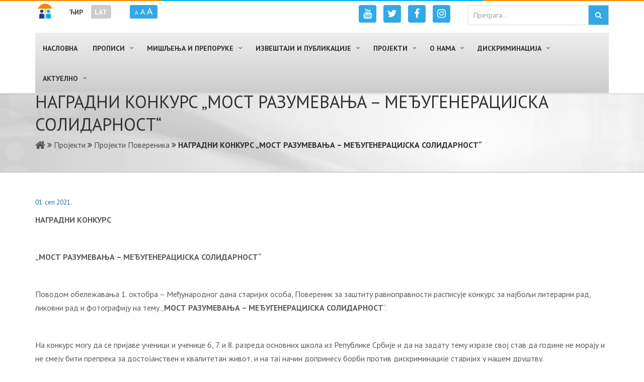

--- FILE ---
content_type: text/html; charset=UTF-8
request_url: https://ravnopravnost.gov.rs/nagradni-konkurs-most-razumevanja-medjugeneracijska-solidarnost/
body_size: 159666
content:
<!DOCTYPE HTML>
<html lang="sr-RS">
<head>
<meta charset="UTF-8"/>
<link rel="profile" href="http://gmpg.org/xfn/11" />
<link rel="pingback" href="https://ravnopravnost.gov.rs/xmlrpc.php" />
<meta http-equiv="X-UA-Compatible" content="IE=edge">
<meta http-equiv="Content-Security-Policy" content="upgrade-insecure-requests">
<meta name="viewport" content="width=device-width, initial-scale=1.0, maximum-scale=1.0, user-scalable=no">
<!-- Favicon -->
<!--<link rel="shortcut icon" href="" type="image/x-icon"/>-->
<link rel="apple-touch-icon" sizes="57x57" href="/favicon/apple-icon-57x57.png">
<link rel="apple-touch-icon" sizes="60x60" href="/favicon/apple-icon-60x60.png">
<link rel="apple-touch-icon" sizes="72x72" href="/favicon/apple-icon-72x72.png">
<link rel="apple-touch-icon" sizes="76x76" href="/favicon/apple-icon-76x76.png">
<link rel="apple-touch-icon" sizes="114x114" href="/favicon/apple-icon-114x114.png">
<link rel="apple-touch-icon" sizes="120x120" href="/favicon/apple-icon-120x120.png">
<link rel="apple-touch-icon" sizes="144x144" href="/favicon/apple-icon-144x144.png">
<link rel="apple-touch-icon" sizes="152x152" href="/favicon/apple-icon-152x152.png">
<link rel="apple-touch-icon" sizes="180x180" href="/favicon/apple-icon-180x180.png">
<link rel="icon" type="image/png" sizes="192x192"  href="/favicon/android-icon-192x192.png">
<link rel="icon" type="image/png" sizes="32x32" href="/favicon/favicon-32x32.png">
<link rel="icon" type="image/png" sizes="96x96" href="/favicon/favicon-96x96.png">
<link rel="icon" type="image/png" sizes="16x16" href="/favicon/favicon-16x16.png">
<link rel="manifest" href="/favicon/manifest.json">
<link rel="alternate" hreflang="sr" href="http://ravnopravnost.gov.rs/" />
<link rel="alternate" hreflang="en" href="http://ravnopravnost.gov.rs/en/" />
<meta name="msapplication-TileColor" content="#ffffff">
<meta name="msapplication-TileImage" content="/favicon/ms-icon-144x144.png">
<meta name="theme-color" content="#ffffff">
<link rel="alternate" hreflang="sr" href="https://ravnopravnost.gov.rs/nagradni-konkurs-most-razumevanja-medjugeneracijska-solidarnost/" />
<link rel="alternate" hreflang="lat" href="https://ravnopravnost.gov.rs/rs/nagradni-konkurs-most-razumevanja-medjugeneracijska-solidarnost/" />

	<!-- This site is optimized with the Yoast SEO plugin v14.2 - https://yoast.com/wordpress/plugins/seo/ -->
	<title>НАГРАДНИ КОНКУРС „МОСТ РАЗУМЕВАЊА - МЕЂУГЕНЕРАЦИЈСКА СОЛИДАРНОСТ“ &bull; Повереник за заштиту равноправности</title>
	<meta name="robots" content="index, follow" />
	<meta name="googlebot" content="index, follow, max-snippet:-1, max-image-preview:large, max-video-preview:-1" />
	<meta name="bingbot" content="index, follow, max-snippet:-1, max-image-preview:large, max-video-preview:-1" />
	<link rel="canonical" href="https://ravnopravnost.gov.rs/nagradni-konkurs-most-razumevanja-medjugeneracijska-solidarnost/" />
	<meta property="og:locale" content="sr_RS" />
	<meta property="og:type" content="article" />
	<meta property="og:title" content="НАГРАДНИ КОНКУРС „МОСТ РАЗУМЕВАЊА - МЕЂУГЕНЕРАЦИЈСКА СОЛИДАРНОСТ“ &bull; Повереник за заштиту равноправности" />
	<meta property="og:description" content="НАГРАДНИ КОНКУРС   „МОСТ РАЗУМЕВАЊА &#8211; МЕЂУГЕНЕРАЦИЈСКА СОЛИДАРНОСТ“   Поводом обележавања 1. октобра – Међународног дана старијих особа, Пoвeрeник зa зaштиту рaвнoпрaвнoсти расписује конкурc за најбољи литерарни рад, ликовни рад и фотографију на тему „МОСТ РАЗУМЕВАЊА &#8211; МЕЂУГЕНЕРАЦИЈСКА СОЛИДАРНОСТ“. &nbsp; На конкурс могу да се пријаве ученици и ученице 6, 7. и 8. разреда основних..." />
	<meta property="og:url" content="https://ravnopravnost.gov.rs/nagradni-konkurs-most-razumevanja-medjugeneracijska-solidarnost/" />
	<meta property="og:site_name" content="Повереник за заштиту равноправности" />
	<meta property="article:publisher" content="https://www.facebook.com/poverenikzazastituravnopravnosti/" />
	<meta property="article:published_time" content="2021-09-01T10:08:54+00:00" />
	<meta property="article:modified_time" content="2021-09-01T11:02:37+00:00" />
	<meta property="og:image" content="https://ravnopravnost.gov.rs/wp-content/uploads/2021/09/Most-razumevanja-2021-naslovna.jpg" />
	<meta property="og:image:width" content="800" />
	<meta property="og:image:height" content="600" />
	<meta name="twitter:card" content="summary_large_image" />
	<meta name="twitter:creator" content="@ravnopravnostRS" />
	<meta name="twitter:site" content="@ravnopravnostRS" />
	<script type="application/ld+json" class="yoast-schema-graph">{"@context":"https://schema.org","@graph":[{"@type":"WebSite","@id":"https://ravnopravnost.gov.rs/#website","url":"https://ravnopravnost.gov.rs/","name":"\u041f\u043e\u0432\u0435\u0440\u0435\u043d\u0438\u043a \u0437\u0430 \u0437\u0430\u0448\u0442\u0438\u0442\u0443 \u0440\u0430\u0432\u043d\u043e\u043f\u0440\u0430\u0432\u043d\u043e\u0441\u0442\u0438","description":"","potentialAction":[{"@type":"SearchAction","target":"https://ravnopravnost.gov.rs/?s={search_term_string}","query-input":"required name=search_term_string"}],"inLanguage":"sr-RS"},{"@type":"ImageObject","@id":"https://ravnopravnost.gov.rs/nagradni-konkurs-most-razumevanja-medjugeneracijska-solidarnost/#primaryimage","inLanguage":"sr-RS","url":"https://ravnopravnost.gov.rs/wp-content/uploads/2021/09/Most-razumevanja-2021-naslovna.jpg","width":800,"height":600},{"@type":"WebPage","@id":"https://ravnopravnost.gov.rs/nagradni-konkurs-most-razumevanja-medjugeneracijska-solidarnost/#webpage","url":"https://ravnopravnost.gov.rs/nagradni-konkurs-most-razumevanja-medjugeneracijska-solidarnost/","name":"\u041d\u0410\u0413\u0420\u0410\u0414\u041d\u0418 \u041a\u041e\u041d\u041a\u0423\u0420\u0421 \u201e\u041c\u041e\u0421\u0422 \u0420\u0410\u0417\u0423\u041c\u0415\u0412\u0410\u040a\u0410 - \u041c\u0415\u0402\u0423\u0413\u0415\u041d\u0415\u0420\u0410\u0426\u0418\u0408\u0421\u041a\u0410 \u0421\u041e\u041b\u0418\u0414\u0410\u0420\u041d\u041e\u0421\u0422\u201c &bull; \u041f\u043e\u0432\u0435\u0440\u0435\u043d\u0438\u043a \u0437\u0430 \u0437\u0430\u0448\u0442\u0438\u0442\u0443 \u0440\u0430\u0432\u043d\u043e\u043f\u0440\u0430\u0432\u043d\u043e\u0441\u0442\u0438","isPartOf":{"@id":"https://ravnopravnost.gov.rs/#website"},"primaryImageOfPage":{"@id":"https://ravnopravnost.gov.rs/nagradni-konkurs-most-razumevanja-medjugeneracijska-solidarnost/#primaryimage"},"datePublished":"2021-09-01T10:08:54+00:00","dateModified":"2021-09-01T11:02:37+00:00","author":{"@id":"https://ravnopravnost.gov.rs/#/schema/person/9c3742043beed272c6b35b4333ddbec8"},"breadcrumb":{"@id":"https://ravnopravnost.gov.rs/nagradni-konkurs-most-razumevanja-medjugeneracijska-solidarnost/#breadcrumb"},"inLanguage":"sr-RS","potentialAction":[{"@type":"ReadAction","target":["https://ravnopravnost.gov.rs/nagradni-konkurs-most-razumevanja-medjugeneracijska-solidarnost/"]}]},{"@type":"BreadcrumbList","@id":"https://ravnopravnost.gov.rs/nagradni-konkurs-most-razumevanja-medjugeneracijska-solidarnost/#breadcrumb","itemListElement":[{"@type":"ListItem","position":1,"item":{"@type":"WebPage","@id":"https://ravnopravnost.gov.rs/","url":"https://ravnopravnost.gov.rs/","name":""}},{"@type":"ListItem","position":2,"item":{"@type":"WebPage","@id":"https://ravnopravnost.gov.rs/projekti/","url":"https://ravnopravnost.gov.rs/projekti/","name":"\u041f\u0440\u043e\u0458\u0435\u043a\u0442\u0438"}},{"@type":"ListItem","position":3,"item":{"@type":"WebPage","@id":"https://ravnopravnost.gov.rs/projekti/projekti-poverenika/","url":"https://ravnopravnost.gov.rs/projekti/projekti-poverenika/","name":"\u041f\u0440\u043e\u0458\u0435\u043a\u0442\u0438 \u041f\u043e\u0432\u0435\u0440\u0435\u043d\u0438\u043a\u0430"}},{"@type":"ListItem","position":4,"item":{"@type":"WebPage","@id":"https://ravnopravnost.gov.rs/nagradni-konkurs-most-razumevanja-medjugeneracijska-solidarnost/","url":"https://ravnopravnost.gov.rs/nagradni-konkurs-most-razumevanja-medjugeneracijska-solidarnost/","name":"\u041d\u0410\u0413\u0420\u0410\u0414\u041d\u0418 \u041a\u041e\u041d\u041a\u0423\u0420\u0421 \u201e\u041c\u041e\u0421\u0422 \u0420\u0410\u0417\u0423\u041c\u0415\u0412\u0410\u040a\u0410 &#8211; \u041c\u0415\u0402\u0423\u0413\u0415\u041d\u0415\u0420\u0410\u0426\u0418\u0408\u0421\u041a\u0410 \u0421\u041e\u041b\u0418\u0414\u0410\u0420\u041d\u041e\u0421\u0422\u201c"}}]},{"@type":["Person"],"@id":"https://ravnopravnost.gov.rs/#/schema/person/9c3742043beed272c6b35b4333ddbec8","name":"Milorad Babovi\u0107","image":{"@type":"ImageObject","@id":"https://ravnopravnost.gov.rs/#personlogo","inLanguage":"sr-RS","url":"https://secure.gravatar.com/avatar/3664c571c8d250e7f39e2c71a257a32c?s=96&d=mm&r=g","caption":"Milorad Babovi\u0107"}}]}</script>
	<!-- / Yoast SEO plugin. -->


<link rel='dns-prefetch' href='//maxcdn.bootstrapcdn.com' />
<link rel='dns-prefetch' href='//fonts.googleapis.com' />
<link rel="alternate" type="application/rss+xml" title="Повереник за заштиту равноправности &raquo; довод" href="https://ravnopravnost.gov.rs/feed/" />
<link rel="alternate" type="application/rss+xml" title="Повереник за заштиту равноправности &raquo; довод коментара" href="https://ravnopravnost.gov.rs/comments/feed/" />
<link rel='stylesheet' id='otw_grid_manager-css'  href='https://ravnopravnost.gov.rs/wp-content/plugins/widgetize-pages-light/include/otw_components/otw_grid_manager/css/otw-grid.css' type='text/css' media='all' />
<link rel='stylesheet' id='general_foundicons-css'  href='https://ravnopravnost.gov.rs/wp-content/plugins/widgetize-pages-light/include/otw_components/otw_shortcode/css/general_foundicons.css' type='text/css' media='all' />
<link rel='stylesheet' id='social_foundicons-css'  href='https://ravnopravnost.gov.rs/wp-content/plugins/widgetize-pages-light/include/otw_components/otw_shortcode/css/social_foundicons.css' type='text/css' media='all' />
<link rel='stylesheet' id='otw_shortocde-css'  href='https://ravnopravnost.gov.rs/wp-content/plugins/widgetize-pages-light/include/otw_components/otw_shortcode/css/otw_shortcode.css' type='text/css' media='all' />
<link rel='stylesheet' id='pmb_common-css'  href='https://ravnopravnost.gov.rs/wp-content/plugins/print-my-blog/assets/styles/pmb-common.css' type='text/css' media='all' />
<link rel='stylesheet' id='wp-block-library-css'  href='https://ravnopravnost.gov.rs/wp-includes/css/dist/block-library/style.min.css' type='text/css' media='all' />
<link rel='stylesheet' id='pmb-select2-css'  href='https://ravnopravnost.gov.rs/wp-content/plugins/print-my-blog/assets/styles/libs/select2.min.css' type='text/css' media='all' />
<link rel='stylesheet' id='pmb-jquery-ui-css'  href='https://ravnopravnost.gov.rs/wp-content/plugins/print-my-blog/assets/styles/libs/jquery-ui/jquery-ui.min.css' type='text/css' media='all' />
<link rel='stylesheet' id='pmb-setup-page-css'  href='https://ravnopravnost.gov.rs/wp-content/plugins/print-my-blog/assets/styles/setup-page.css' type='text/css' media='all' />
<link rel='stylesheet' id='magic-liquidizer-table-style-css'  href='https://ravnopravnost.gov.rs/wp-content/plugins/magic-liquidizer-responsive-table/idcss/ml-responsive-table.css' type='text/css' media='all' />
<link rel='stylesheet' id='SFSImainCss-css'  href='https://ravnopravnost.gov.rs/wp-content/plugins/ultimate-social-media-icons/css/sfsi-style.css' type='text/css' media='all' />
<link rel='stylesheet' id='wpml-legacy-horizontal-list-0-css'  href='//ravnopravnost.gov.rs/wp-content/plugins/sitepress-multilingual-cms/templates/language-switchers/legacy-list-horizontal/style.css' type='text/css' media='all' />
<style id='wpml-legacy-horizontal-list-0-inline-css' type='text/css'>
.wpml-ls-statics-shortcode_actions{background-color:#eeeeee;}.wpml-ls-statics-shortcode_actions, .wpml-ls-statics-shortcode_actions .wpml-ls-sub-menu, .wpml-ls-statics-shortcode_actions a {border-color:#cdcdcd;}.wpml-ls-statics-shortcode_actions a {color:#444444;background-color:#ffffff;}.wpml-ls-statics-shortcode_actions a:hover,.wpml-ls-statics-shortcode_actions a:focus {color:#000000;background-color:#eeeeee;}.wpml-ls-statics-shortcode_actions .wpml-ls-current-language>a {color:#444444;background-color:#ffffff;}.wpml-ls-statics-shortcode_actions .wpml-ls-current-language:hover>a, .wpml-ls-statics-shortcode_actions .wpml-ls-current-language>a:focus {color:#000000;background-color:#eeeeee;}
</style>
<link rel='stylesheet' id='wpml-tm-admin-bar-css'  href='https://ravnopravnost.gov.rs/wp-content/plugins/wpml-translation-management/res/css/admin-bar-style.css' type='text/css' media='all' />
<link rel='stylesheet' id='gathercssplugins-css-css'  href='https://ravnopravnost.gov.rs/wp-content/themes/gather/css/plugins/plugins.css' type='text/css' media='all' />
<link rel='stylesheet' id='awesome-cdn-stylesheet-css'  href='https://maxcdn.bootstrapcdn.com/font-awesome/4.6.3/css/font-awesome.min.css' type='text/css' media='all' />
<link rel='stylesheet' id='gatheranimate-css-css'  href='https://ravnopravnost.gov.rs/wp-content/themes/gather/css/plugins/animate.css' type='text/css' media='all' />
<link rel='stylesheet' id='gathertheme-style-css'  href='https://ravnopravnost.gov.rs/wp-content/themes/gather-child/style.css' type='text/css' media='all' />
<link rel='stylesheet' id='gathercustom-style-css'  href='https://ravnopravnost.gov.rs/wp-content/themes/gather-child/css/custom.css' type='text/css' media='all' />
<style id='gathercustom-style-inline-css' type='text/css'>
/*White bg*/ body,.pace .pace-progress{background:#ffffff}footer.page-footer{background:#ffffff}.navbar-default{background:#ffffff}/*Grey*/ body,.timeline-content h2{color:#5c5c5c}.nav-pills>li>a{color:#C2C2C2}.form-control:focus{border-color:#C2C2C2}.navbar-default .navbar-nav>li>a{color:#818181}.slick-prev:before,.slick-next:before{color:#C2C2C2}/* green *-----*/ ::-moz-selection{background:#1f57a1;color:#FFF}::selection{background:#1f57a1;color:#FFF}.header,.sub-header{color:#FFF;background-color:#1f57a1}/*color*/ a,a:hover,a:focus,.speaker-info p,.highlighted-plan .price,.highlighted-plan .plan-name,a.popup-video:hover i{color:#1f57a1}.benefit-item .benefit-icon i{color:#1f57a1}/*background*/ .timeline::before{background:#1f57a1}.navbar-default .navbar-nav>.active>a,.navbar-default .navbar-nav>.active>a:focus,.navbar-default .navbar-nav>.active>a:hover,.navbar-default .navbar-nav>.current-menu-parent>a,.navbar-default .navbar-nav>.current-menu-parent>a:focus,.navbar-default .navbar-nav>.current-menu-parent>a:hover{color:#ffffff;background-color:#1f57a1}.navbar-default .navbar-nav>li>a:hover,.navbar-default .navbar-nav>li>a:focus{color:#333333}/*border*/ .post-wrap .sticky,.timeline-bullet,.highlighted-plan{border-color:#1f57a1}/*background color*/ .nav-pills>li.active>a,.nav-pills>li.active>a:focus,.nav-pills>li.active>a:hover,.dropdown-menu>.active>a,.dropdown-menu>.active>a:focus,.dropdown-menu>.active>a:hover{background-color:#1f57a1}/* BUTTONS-------*/ .btn-default{color:#1f57a1;border-color:#FFF}.btn-default:hover,.btn-default:focus,.btn-default:active,.btn-default.active{background-color:transparent;border-color:#FFF;color:#FFF}.btn-primary{background-color:#5c5c5c}.btn-primary:hover,.btn-primary:focus,.btn-primary:active,.btn-primary.active{background-color:#3b3b3b}.btn-success{background-color:#1f57a1;border-color:#1f57a1}.btn-success:hover,.btn-success:focus,.btn-success:active,.btn-success.active{background-color:#FFF;border-color:#1f57a1;color:#1f57a1}.btn-outline{color:#8C8C8C;border-color:#CACACA}.btn-outline:hover,.btn-outline:focus,.btn-outline:active,.btn-outline.active{background-color:transparent;border-color:#818181;color:#8C8C8C}.vc_tta-tabs.vc_tta-tabs-position-top:not([class*="vc_tta-gap"]):not(.vc_tta-o-no-fill) .vc_tta-tab.vc_active>a{color:#FFF!important;background-color:#1f57a1!important}.vc_tta-panel.vc_active .vc_tta-panel-heading .vc_tta-panel-title a,.vc_tta.vc_general .vc_tta-panel-title:hover a{color:#1f57a1!important}
@charset "utf-8";
/* CSS Document */

::selection {
    background: #fa7a23;
    color: #FFF;
}
@import url('https://fonts.googleapis.com/css?family=PT+Sans:400,400i,700,700i&subset=cyrillic-ext,latin-ext');
.wpcf7-form-control-wrap + div {
    display:none;
}
body {font-weight:normal;}
h6 {
    font-weight:bold !important;
}

#text_icl-8, #text_icl-9, #text_icl-10 {
    width:100%;
}
.btn-block > .vc_general.vc_btn3 {
    display:block;
}

.vc_btn3.vc_btn3-color-primary, .vc_btn3.vc_btn3-color-primary.vc_btn3-style-flat {
background-color: #00AEEF !important;    
}

#htmlmap_posts {
    text-align:left;
}
.no-padding {
    padding:0 !important;
}

#navbar {
    margin: 0 0 0 0;
} 

.navbar-brand {
    margin-top:-129px;
}

.navbar-collapse:before {
    display:inline;
}
a {color:#1c6d8c;}
a:visited {
    color:#1c6d8c;
}
a:hover {
    color:#00aeef;
}

.rpwe-summary {
    margin-top: 5px;
    display: inline !important;
    margin-left: 5px;
}

/*#menu-mainmenu-cirilica {
    text-align:center;
}*/
/*Header*/
 
.header {
	position: relative;
	padding: 0;
	text-shadow: 0 1px 0 rgba(0,0,0,.1);
	margin-top:170px !important;
	background-color: transparent !important;
 }

 
#header_logo {
    float: left;
    width: 320px;
}

#header_logo .logo_link {
    display: block;
    /*height: 95px;*/
    height: 101px;
    width: 320px;
}

#header_logo .logo_link.sr-RS {
    /*background:url('[data-uri]') no-repeat;
*/
background:url('/wp-content/themes/gather/images/poverenik-za-zastitu-ravnopravnosti-logo-cir.png') no-repeat;
}

#header_logo .logo_link.sr-YU {
    /*background:url('[data-uri]') no-repeat;
*/
background:url('/wp-content/themes/gather-child/images/poverenik-za-zastitu-ravnopravnosti-logo-lat2.png') no-repeat;
}

#header_logo .logo_link.en-GB {
    /*background:url('[data-uri]') no-repeat;
*/
background:url('/wp-content/themes/gather/images/commissioner-for-protection-of-equality.png') no-repeat;
}

#header_logo_single {
    float: left;
    width: 30px;
    margin-right: 30px;
    padding: 7px 7px 0px 5px;
}

#header_logo_single .logo_link {
    display: block;
    height: 30px;
    width: 30px;
}

#header_logo_single .logo_link.sr-RS {
    background:url('[data-uri]')
}
#header_lang {
    float: left;
}

#font-size {
   float: left; 
}

#google-cs {
   float: right; 
   max-width: 280px;
   margin-bottom: 5px;
}

#font-size ul{
  list-style:none;
  margin-left: 30px;
  padding: 0 10px;
  background-color:#32a9e6;
  border-radius: 3px;
line-height: 24px;
margin-top: 10px;
}

#font-size ul>li {
  margin-top: 5px;
}

#right-logo {
   float:right; 
}

#right-logo > div {
    float:left;
    margin-bottom: 2px;
}

#right-logo > div > p > span {
    font-size:0.8em !important;
    display: block;
    color: #000;
    font-weight:300;
}

#right-logo > div > p > span > a {
    color: #000;
    font-weight:300;
}

#right-logo > div > p {
    margin-bottom:0;
    line-height: 1.5;
}

/*WPML*/

#lang_sel_list  ul {
    border-top:none !important;
}

#lang_sel_list {
    text-transform:uppercase;
    margin-top:10px;
}

#lang_sel_list ul a.lang_sel_other {
    /*background:#fff;
   color:#fa7a23 !important;
    padding: 5px !important;
    border:1px solid #fa7a23;
     margin-right:5px !important;*/
    background: #fff;
    color: #005487 !important;
    border: 1px solid #005487;
    margin-right: 5px !important;
    width: 30px;
    height: 30px;
    padding: 5px 0px 0px 5px !important;
}

#lang_sel_list a.lang_sel_sel {
    /*background-color:#fa7a23 !important;
    color:#fff !important;
    padding:5px !important;
    border: 1px solid #fa7a23; 
    margin-right:5px !important;*/
    background-color: #005487 !important;
    color: #fff !important;
    padding: 5px 5px !important;
    border: 1px solid #005487;
    margin-right: 5px !important;
    width: 30px;
    height: 30px;
    /*margin-left: 10px;*/
}

/*#lang_sel_list a.lang_sel_sel:first-child {
   margin-left: 10px; 
}*/

#lang_sel_list a, #lang_sel_list a:visited {
    border-color: none !important;
}
/*Menu*/
/*.navbar-nav > ul > li > a {
    font-size: 1em;
    font-weight: bold;
}*/

.navbar-nav>.active>a {
    color: #FFF;
    background-color: #005487 !important; 
}
.navbar-default , .navbar-default .navbar-nav>.active>a:focus, .navbar-default .navbar-nav>.active>a:hover, .navbar-default .navbar-nav>.current-menu-parent > a, .navbar-default .navbar-nav>.current-menu-parent > a:focus, .navbar-default .navbar-nav>.current-menu-parent > a:hover {
    color: #FFF;
    /*background-color: #00AEEF;*/
}

.navbar-default .navbar-nav >  li > a:hover {
 color: #FFF;
    background-color: #005487 !important; 
}

.navbar-default .navbar-nav>.open>a, .navbar-default .navbar-nav>.open>a:focus, .navbar-default .navbar-nav>.open>a:hover, .navbar-default .navbar-nav>.active>a, .navbar-default .navbar-nav>.active>a:focus, .navbar-default .navbar-nav>.active>a:hover, .navbar-default .navbar-nav>.current-menu-parent > a, .navbar-default .navbar-nav>.current-menu-parent > a:focus, .navbar-default .navbar-nav>.current-menu-parent > a:hover {
    border-radius: 0;
}

.navbar-default .navbar-nav>.active>a, .navbar-default .navbar-nav>.active>a:focus, .navbar-default .navbar-nav>.active>a:hover, .navbar-default .navbar-nav>.current-menu-parent > a, .navbar-default .navbar-nav>.current-menu-parent > a:focus, .navbar-default .navbar-nav>.current-menu-parent > a:hover {
    border-radius: 0;
}

.navbar-default .navbar-nav > li >a {
    /*border-right: 1px solid #fff;*/
    font-size: 0.9em;
    font-weight: bold !important;
}

.navbar-nav > li > .dropdown-menu {
    border-radius: 0;
    border: none;
}
.dropdown-menu {
  background-color: #44739E;
}

.dropdown-menu > li > a{
  color:#fff;
  text-transform:uppercase;
  font-size: 1em;
  font-family: 'PT Sans', sans-serif;
  /*font-weight: bold;*/
}
/*.front-button-1, .front-button-2 {
    text-align:justify !important;
    border:1px solid #FA7A23 !important;
    vertical-align: middle;
}

.front-button-1 > img {
    float:left;
    margin-right:5px;
}

.front-button-2 > strong:before {
    vertical-align: middle;
    margin-right: 5px;
    content:url('http://symbolgames.net/templates/ravnopravnost/images/tvoja_prava_orange.png');
}

.front-button-1:hover, .front-button-2:hover {
  background-color: #FA7A23 !important;  
  color:#fff !important;
}

.front-button-1 > strong:before {
    vertical-align: middle;
    margin-right: 5px;
    content:url('http://zlatkomatic.com/wp-content/themes/gather-child/images/diskriminacija_ruka.png');
}*/

.widget_recent_entries > .widgettitle {
    background:#263d96;
    text-transform:uppercase;
    font-size:20px;
    font-weight:bold;
    margin: 0 0 0 0 !important;
    padding: 5px;
    color:#fff;
    text-align:center;
}

.widget_recent_entries > ul {
    padding-left: 0;
    box-shadow: 2px 2px 2px 2px #ddd;
    list-style:none;
}

.widget_recent_entries > ul > li {
    padding: 10px;
    text-align: left;
    padding: 5px 0 2px 5px;
    box-shadow: 0px 1px 0px 0px #ddd;
}

.widget_recent_entries > ul > li > a {
   color:#FA7A23;
}

.widget_recent_entries > ul > li:last-child {
    box-shadow: none;
}

.vc_custom_1469694200033 {
    /*box-shadow: 2px 2px 2px 2px #ddd;*/
    min-height:430px;
    padding-top:0 !important;
}
/*Smooth Slider*/

div#smooth_slider_1.smooth_slider  {
    border-top: none !important;
    /*border-bottom: 1px solid #060E9F !important;*/
    padding-top: 10px;
    margin-top: -11px !important;
}

.sldr_title {
    /*background:#263d96;*/
    /*color:#fff !important;*/
    text-transform:uppercase;
    text-align:center;
}

.smooth_slider .sldr_title {
    margin: 0 0 0 0 !important;
}

#smooth_slider_1 {
    /*box-shadow: 2px 2px 2px 2px #ddd;*/
    /*border: 3px solid #060E9F !important;*/
    padding-left: 0;
    padding-right: 0px;
    min-height: 430px !important;
    /*background-color:#fafafa !important;*/
}

.first {
        /*box-shadow: 2px 2px 2px 2px #ddd;*/
       
}

.slider_thumbnail {
    margin-right:0 !important;
    /*border-top: none !important;*/
}

.smooth_slider .smooth_slideri{text-align:left !important; padding-left:5px;}

.smooth_slider .smooth_slideri h2 {text-align:left !important; padding: 5px 0 5px 10px;} 

.smooth_slider p.smooth_more {
    display: inline-block !important;
}

.smooth_slider p.smooth_more a {
       font-family: 'PT Sans', sans-serif !important; 
}

.smooth_slider span {
    /*font-family: 'MinionPro-Regular,sans-serif' !important;*/
        font-family: 'PT Sans', sans-serif !important; 
    font-size: 1em !important;
}
/**/

.otw-sidebar-1 > .otw-widget-1 > .widgettitle {text-align: center;
    background-image: linear-gradient(to right, #ff9b07, #ef004f);
    color: #fff;
    font-size: 26px;
    margin: 0px 0 10px 0;
    padding: 19px 0;
    text-transform: uppercase;
}

.otw-sidebar-2 > .otw-widget-1 > .widgettitle {text-align: center;
    background-image: linear-gradient(to right, #ff9b07, #ef004f);
    color: #fff;
    font-size: 26px;
    margin: 0px 0 10px 0;
    padding: 19px 0;
    text-transform: uppercase;
}
h2.widgettitle {text-align: center;
    background-image: linear-gradient(to right, #ff9b07, #ef004f);
    color: #fff;
    font-size: 26px;
    margin: 0px 0 10px 0;
    padding: 19px 0;
    text-transform: uppercase;
}

.otw-sidebar-2 > .otw-widget-1 > .widgettitle:after, .otw-sidebar-1 > .otw-widget-1 > .widgettitle:after {
    /*font-family:fontAwesome;
    content:"\00a0\f0da";
    vertical-align: middle;*/
}

.otw-sidebar-1 > .otw-widget-1 > .rpwe-block > ul > li  .rpwe-time {
    color:#005487 !important;
    font-size: 0.8em;
}
/*.otw-sidebar-1 > .otw-widget-1 > .rpwe-block > ul > li  .rpwe-time:before {
    color:#fa7a23 !important;
    vertical-align: middle;
    margin-right: 5px;
    content:url('[data-uri]')
}*/

.otw-sidebar-2 > .otw-widget-1 > .rpwe-block > ul > li  .rpwe-time {
    color:#00adef !important;
    font-size: 13px !important;
}
/*.otw-sidebar-2 > .otw-widget-1 > .rpwe-block > ul > li  .rpwe-title:before {
    vertical-align: middle;
    margin-right: 5px;
    line-height:1;
    content:url('[data-uri]')
}*/

.rpwe-title > a{
    display:inline !important;
}

.rpwe-summary > a{
    display:inline !important;
}

.rpwe-block li {
    border-bottom: 1px solid #eee;
    margin-bottom: 5px !important;
    padding-bottom: 0 !important;
    list-style-type: none;
}

.first-stripe {
    background:#f28b00;
    position: fixed;
    top: 0;
    left:0;
    height: 2px;
    width:25%;
}

.second-stripe {
    background:#00aeed;
    position: fixed;
    top: 0;
    left:25%;
    height: 2px;
    width:50%;
}

.third-stripe {
    background:#f28b00;
    position: fixed;
    top: 0;
    right:0;
    height: 2px;
    width:25%;
}



.front-column-bottom {
  box-shadow:2px 2px 2px 2px #ddd;
  min-height:402px;
}
.front-column-bottom > p {
  padding:10px;
}

.front-column-bottom a {
  color:#fff;  
  font-size:1.4em;
  padding-left:40px;
  margin:-10px;
  display:block;
  cursor:pointer;
  background: url('[data-uri]') no-repeat 15px 50% #fa7a23;
}

.front-column-links > h3 {
    color: #fa7a23;
    border-bottom: 1px solid #fa7a23;
    font-size: 1.3em;
    font-weight: 400;
}

.front-column-links > ul {
    list-style:none;
    min-height: 176px;
    padding-left: 5px;
}
.qmn_quiz_container {
    margin: 0 auto;
    max-width: 1200px;
}

.bottom-links {
    color:#333;
    font-size:1.2em;
    text-align:center;
}

.bottom-links:hover {
    color:#263d96;
}

.margin-right-10 {
    margin-right:10px;
}

.navbar-nav>.current-menu-parent>a, .navbar-default .navbar-nav>.current-menu-parent>a, .dropdown-menu>.active>a {
    background-color: #005487;
}
/*.navbar-collapse:before {
margin: 0px;
}

.navbar-fixed-top ~ .navbar-collapse:before {
    background:none !important;
}*/
.single-post ~ nav.navbar-collapse:before {
 background:url('[data-uri]') no-repeat;
 width:30px;
height:30px;
float: left;
margin-right: 10px;
}

.title:after {
    /*font-family: fontAwesome;
    content: "\00a0\f0da";
    vertical-align: middle;*/
}

.title {
    border-bottom: 1px solid #f28b02;
    color:#f28b02;
}
h2.title{border-bottom:none;}

/*.title > a {
    font-weight: 700;
}*/

.title > a:hover, .title > a:visited {
  text-transform:none;
  color:inherit;
  /*font-weight: 700 !important;*/
}

ul.box_menu {
    list-style:none;
    position:relative;
    padding-left:0;
    margin-bottom: 5px !important;
    overflow: hidden;
    height:92px;
}

.box_menu li.item-1, .box_menu li.item-2, .box_menu li.item-3, .box_menu li.item-4, .box_menu li.item-5, .box_menu li.item-6 {
    background-color:#fff;
    /*border:1px solid #dedede;*/
}

.box_menu li:hover {
    border:none !important;
}

.box_menu li:before {transition:left .2s ease-in-out, right .2s ease-in-out;}
.box_menu li:after {content: '';
    display: block;
    width: 100%;
    height: 2px;
    position: absolute;
    top: auto;
    bottom: 0;
    left: -100%;
    z-index: 1;
    transition:left .2s ease-in-out, right .2s ease-in-out;
}
.box_menu li:hover:after {left:0;background-color:#ff4d58;}

.box_menu li:hover {
    /*border:1px solid #d1d1d1;*/
    
}



.box_menu li > a {
    color: #3c3c3c;
font-size: 1em;
text-transform: uppercase;
display: block;
padding-top: 64px;
font-weight: 600;
text-align: center;
}
.box_menu li a:hover {text-decoration:none;}

.box_menu li.item-1 {
    background: url('/wp-content/themes/gather-child/images/diskriminacija2.png') no-repeat center top;
}
.box_menu li.item-2 {
    background: url('/wp-content/themes/gather-child/images/podnesiprijavu2.png') no-repeat center top;
}
.box_menu li.item-3 {
    background: url('/wp-content/themes/gather-child/images/izvestaj2.png') no-repeat center top;
}
.box_menu li.item-4 {
    background: url('/wp-content/themes/gather-child/images/informator3.png') no-repeat center top;
 
}
.box_menu li.item-5 {
    background: url('/wp-content/themes/gather-child/images/info2.png') no-repeat center top;
}
.box_menu li.item-6 {
    background: url('/wp-content/themes/gather-child/images/privatnost2.png') no-repeat center top;
}

.box_menu li.item-1:hover {
    background: url('/wp-content/themes/gather-child/images/diskriminacija2.png') no-repeat center top;
}
.box_menu li.item-2:hover {
    background: url('/wp-content/themes/gather-child/images/podnesiprijavu2.png') no-repeat center top;
}
.box_menu li.item-3:hover {
    background: url('/wp-content/themes/gather-child/images/izvestaj2.png') no-repeat center top;
}
.box_menu li.item-4:hover {
    background: url('/wp-content/themes/gather-child/images/informator3.png') no-repeat center top;
 
}
.box_menu li.item-5:hover {
    background: url('/wp-content/themes/gather-child/images/info2.png') no-repeat center top;
}
.box_menu li.item-6:hover {
    background: url('/wp-content/themes/gather-child/images/privatnost2.png') no-repeat center top;
}




.item-1, .item-2, .item-3 {
    /*border: 3px solid #1f57a1;*/
    text-align: center;
}

.front-column-links-bottom > h3 {
    font-size:1.3em;
}

.front-column-links-bottom > ul {
    list-style:none;
    padding-left:0;
}

.front-column-links-bottom > ul > li:before {
    font-family:fontAwesome;
    content:"\f073\00a0";
}



a.bread-link:visited, a.bread-home:visited, ul.breadcrumb > li > a:visited {
    color:#fafafa;
}

.category-div {
    min-height:100px;
    line-height:100px;
    /*box-shadow: 1px 1px 1px 2px #263d96;
    margin-bottom: 25px;*/
    text-align: center;
}

.instructions p {
    line-height:1.25;
    font-size:0.9em;
}
/*.category-div:first-of-type {
    background-color:#00adef !important;
}

.category-div:nth-child(2n) {
    background-color:#1f57a1;
}

.category-div:nth-child(2n + 1) {
    background-color:#fa7a23;
}*/

.light-blue {
    background:#00adef;
}

.orange {
     background:#fa7a23;
}

.blue {
     background:#1f57a1;
}

.category-div > a {
    vertical-align:middle;
    text-transform:uppercase;
    font-weight:bold;
    font-size:1.2em;
    color:#fff;
    display: inline-block;
  line-height: normal;      
}

.margin-right {
    margin-right:10px;
}

.entry-image {
    text-align: center;
}

.antidisk_propisi, .antidisk_zakoni, .antidisk_odredbe, .dok_uni_medj, .dok_sav_evr, .dok_evr_uni, .laws {
    color:#fff;
    margin: 0;
}

.antidisk_propisi:before {
    content:url('[data-uri]');
vertical-align: middle;
    margin-right: 10px;
}

.antidisk_zakoni:before {
    content:url('[data-uri]');
    vertical-align: middle;
    margin-right: 10px;
}

.antidisk_odredbe:before {
    content:url('[data-uri]');
    vertical-align: middle;
    margin-right: 10px;
}

.dok_uni_medj:before {
    content:url('[data-uri]');
    vertical-align: middle;
    margin-right: 10px;
}

.dok_sav_evr:before {
    content:url('[data-uri]');  vertical-align: middle;
    margin-right: 10px;
}

.dok_evr_uni:before {
    content:url('[data-uri]'); vertical-align: middle;
    margin-right: 10px;
}

.negative-margin-top {
    margin-top:-77px !important;
}

ul.subcategory {
    color:#fff;
    list-style:none;
    min-height:120px;
    padding:15px;
}

li.cat-item {
    width: 24%;
    float: left;
    position: relative;
    /*min-height: 100px;*/
    padding: 10px 5px 10px 5px;
    box-shadow:1px 1px 1px 0px #777;
    margin: 4px;
     -webkit-transition: background-color 500ms ease;
    -moz-transition: background-color 500ms ease;
    -o-transition: background-color 500ms ease;
    transition: background-color 500ms ease;
    background-color: #dfdfdf;
    text-align: center;
    border-radius: 8px;
}

li.cat-item:nth-child(odd):hover {
    background-color:#fff;
}

li.cat-item:nth-child(even):hover {
    background-color:#fff;
}
li.cat-item > a {color:#1c6d8c;}
li.cat-item:hover > a {
    color:#68b9d8;
}

li.cat-item > a { 
    text-transform:uppercase;
    vertical-align: middle;
    font-weight:bold;
}

.subcategory-row {

    background:url('/wp-content/themes/gather-child/images/submenubg.png') no-repeat center #00adef;
    padding-bottom: 15px;
    padding-top: 10px;
    margin-right: 0px;
    margin-left: 0px;
}

#breadcrumbs a {
    color:#555;
}

#breadcrumbs a:hover, #breadcrumbs a:visited {
    color:#555;
}

/*GCS*/

.gsc-search-box-tools .gsc-search-box .gsc-input {
    background: none !important;
}

.gcsc-branding-text, .gcsc-branding-text-name {
    display:none !important;
}

img.gsc-branding-img, img.gsc-branding-img-noclear, img.gcsc-branding-img, img.gcsc-branding-img-noclear {
    display: none !important;
}
.gsc-resultsHeader {
    display: none !important;
}

.gsc-above-wrapper-area {
    border-bottom: none !important;
    padding: 0;
}

.gsc-result .gs-title {
    height: initial !important;
}

.gsc-control-cse div {
margin:0;
}

.gs-result table {
    border:none !important;
}

.ml-responsive-table .ml-grid {
    display: none;
}

.gs-title {
   text-align:left; 
}

.gsc-control-cse, .gsc-control-cse .gsc-table-result {
    font-size: 1em !important;
}

a.gs-title:hover, a.gs-title:visited {
   color:#263d96;
}

/*.cth-page {
    text-align: center;
}*/

table.gsc-table-result > tbody > tr > td {
    border-left:none !important;
}

td.gsc-result-info-container {
    border:none !important;
}

table.gsc-above-wrapper-area-container {
    border:none !important;
}

td.gsc-orderby-container {
    border-left:none !important;
}

.gs-result a.gs-visibleUrl, .gs-result .gs-visibleUrl {
  color:#fa7a23 !important;  
}

.btn {
   border-radius: 34px;
    margin: 0;
    font-size: 16px;
    padding: 8px 25px 8px 27px;
}

button[name="sa"] {
    background: #32a9e6;
    
}

button[name="sa"] > i {
    color:#fff;
}

span.search-button {
    padding:0;
    border-radius:0;
}

span.search-button > button {
    min-width:39px;
    min-height:38px;
    border: none;
}
.btn-primary {
    background-color:#1f57a1;
}

.btn-primary:hover, .btn-primary:focus {
    background-color:#263d96;
}

input[name="q"] {
    height:40px;
    padding:10px;
}

.gsc-results .gsc-cursor-box .gsc-cursor-current-page {
    text-decoration: none;
    color: #fff !important;
    background-color: #FA7A23;
}

.gsc-results .gsc-cursor-box .gsc-cursor-page {
    padding: 5px 10px 5px 10px;
    color: #FA7A23 !important;
    border:1px solid #FA7A23;
}

.gcsc-branding, .gsc-above-wrapper-area {
    display: none;
}

.gsc-webResult .gsc-result {
    padding: 10px 0 0 0 !important;
}

.gsc-webResult {
    border-top:1px solid #ddd !important;
}

.gsc-webResult:first-child {
    border-top:1px solid #ddd !important;
}

div.gsc-webResult:first-of-type {
    border-top: none !important;
}

.gsc-expansionArea > div.gsc-webResult:first-of-type {
    border-top:1px solid #ddd !important;
}
/*Ovo je CSS za sortiranje*/

.gsc-orderby-container {
    display:none !important;
}

/*CSS za broj rezultata*/

.gsc-result-info-container {
    display:none !important;
}

/*Gallery Fix*/
.blogsingleslider {
    text-align: center;
}

.blogsingleslider .flex-control-paging li a {
    border:1px solid #ddd;
    width: 15px;
    height: 15px;
    background:#EDEDED;
}

.blogsingleslider .flex-control-paging li a.flex-active {
    background:#aaa;
}

.blogsingleslider .flex-direction-nav a {
    opacity:1;
}


#pf-ft {
    display: none !important;
    color: transparent !important;
}

#pf-src-url {
    display: none !important;
}

.sfsi_widget {
    display: inline-block;
    margin-top: 10px;
}

ul.pager {
    margin-top:100px;
}

.banner, .banner-1, .banner-2, .banner-3 {
   /*-webkit-filter: grayscale(1);
    filter: grayscale(1);*/
    overflow:hidden;
    /*border:1px solid transparent;*/
    border:1px solid #dedede;
}

.banner-1, .banner-2, .banner-3, .banner {
    margin-top: 10px;
}

.banner-1:hover {
    -webkit-filter: grayscale(0);
    filter: grayscale(0);
    background-color:#ededed;
    border: 1px solid #d1d1d1;
}

.banner-2:hover {
    border: 1px solid #d1d1d1;
    -webkit-filter: grayscale(0);
    filter: grayscale(0);
    background-color:#ededed;
}

.banner-3:hover {
    border: 1px solid #d1d1d1;
    -webkit-filter: grayscale(0);
    filter: grayscale(0);
    background-color:#ededed;
    
}

.banner:hover {
    -webkit-filter: grayscale(0);
    filter: grayscale(0);
   /* box-shadow:2px 2px 2px 2px #ddd;*/
    background-color:#ededed;
    border: 1px solid #d1d1d1;
    /*margin-left:-15px;
    margin-right:-15px;*/
    
   /*  border:1px solid #ddd;*/
}

.banner:hover > figure > a > img {
    -webkit-filter: grayscale(0);
    filter: grayscale(0);
}

.banner > figure > a > img {
     /*-webkit-filter: grayscale(1);
    filter: grayscale(1);*/
    -moz-transition: all 0.1s;
  -webkit-transition: all 0.1s;
  transition: all 0.1s;
}

#accessibility {
    /*margin-top: 10px;*/
    margin-left: 0;
}
#acc-ser, #acc-lat, #acc-eng {
    background: url('/wp-content/themes/gather-child/images/ease.png') no-repeat;
    width:35px;
    height:35px;
    /*margin-top: 10px;*/
    margin-left: 0;
    float: left;
    border:none !important;
}
/*.banner:hover > figure > a > img {
     -moz-transform: scale(1.01);
  -webkit-transform: scale(1.01);
  transform: scale(1.01);
}*/

.otw-sidebar-5 > ul {
    list-style:none;
}

.otw-sidebar-5 > ul > li {
    text-align:left !important;
}

/*div#navbar.navbar-collapse.collapse {
    
}*/

.rpwe-block li:last-child {
    border-bottom:none;
}

.sitemap:before {
    font-family:"fontAwesome";
    content:"\f0e8\00a0";
}

.home:before {
    font-family:"fontAwesome";
    content:"\f015\00a0";
}

.contact:before {
    font-family:"fontAwesome";
    content:"\f007\00a0";
}

.first-stripe-separator {
    background:#1f57a1;
    float:left;
    left:0;
    height: 6px;
    width:25%;
}

.second-stripe-separator {
    background:#FA7A23;
    left:25%;
    float:left;
    height: 6px;
    width:50%;
}

.third-stripe-separator {
    background:#00adef;
    float:left;
    right:0;
    height: 6px;
    width:25%;
}

.banner-bottom {
    /*margin:10px;*/
    overflow:hidden;
/*border: 3px solid #005487;*/
}

.banner-bottom > a > img {
    margin:10px;
    border: 3px solid #005487;
}

.sidebar-links > h3 {
    font-size:1.3em;
    margin-top:5px;
}

.sidebar-links > ul {
    list-style:none;
    padding-left:0;
}

.sidebar-links > ul > li {
    font-size:0.8em;
}

/*.sidebar-links > ul > li:before {
    font-family:fontAwesome;
    content:"\f073\00a0";
}*/

.wpcf7-form-control {
    width:100%;
}

.wpcf7-submit {
    max-width:50%;
}

.sub-header {
    color: #333;
    background: url('/wp-content/themes/gather-child/images/bg1.jpg') no-repeat;
    background-position-x:center;
    background-color: #cdcdcd !important;
    padding: 160px 0 30px;
    margin-top: 0px; 
    box-shadow:0 0 2px #333;
    
}

/*Quiz*/
.qmn_mc_answer_wrap > input[type=radio] {
width: 20px;
height: 20px;
}

.quiz_begin {
    display:none !important;
}

.otw-sidebar-5 {
    display:inline-block !important;
}

.otw-sidebar-5 > ul {
   padding-left: 5px;
}

small > a {
    color:#777 !important;
}
#inofontresizer_widget-2 {
        display: inline-block;
    float: right;
    margin-left: 5px;
}

/*--------------------------------*/

.wpml-ls-statics-shortcode_actions, .wpml-ls-statics-shortcode_actions .wpml-ls-sub-menu, .wpml-ls-statics-shortcode_actions a {
    border-color:transparent !important;
}

.wpml-ls-statics-shortcode_actions {
    background:none !important;
}

.wpml-ls-statics-shortcode_actions {
    border:none !important;
    padding:0;
    margin-top:10px;
}
.wpml-ls-legacy-list-horizontal a {
    display: block;
text-decoration: none;
text-transform: uppercase;
padding: 3px 8px 4px 9px;
margin-right:7px;
line-height: 1;
color:#fff;
border:1px solid #333;
background-color:#ccc;
border-radius:3px;
font-weight:700;
font-size:18px;
}
.wpml-ls-legacy-list-horizontal a:hover {font-weight:700;}
.wpml-ls-current-language > a {color: #f28b02;}
.wpml-ls-legacy-list-horizontal a span {
        vertical-align: initial;
    font-size: 0.75em;
    margin-left: -3px;
}
.vertikalno {
	z-index: 4 !important;
	padding-top:0px;
	overflow:hidden;
	margin-bottom:20px;
	padding-left:0px;
}

.vertikalno ul li {
        display: table-cell;
    width: 100%;
    float:left;
    padding:7px 4px;
    border-bottom:1px solid #dedede;
    text-align:left;
}
.vertikalno ul li:hover {background-color:#ccc;}
.vertikalno ul li a {text-transform:uppercase; font-family:'PT Sans', sans-serif; color:#666; text-decoration:none; font-weight:700;display:block; }

@media screen and (max-width:767px) {
.vertikalno ul li {
        display: block;
    width: 100%;
}
#google-cs {width:100%; max-width:100%;}}
@media screen and (max-width: 1366px) {
.menu {
	width: 98% !important;
	padding:0px;
}
}

@media screen and (max-width: 1680px) and (min-width: 1367px){
.menu {
	padding:0px;
}
}

.navbar-fixed-top
{
    padding:0 !important;

}
}
.navbar {margin-bottom:10px;}
@media (min-width: 768px){
.navbar-right {float:left !important;}}
@media (min-width: 1280px){
.navbar-nav{margin-right:0px; margin-left:0px;}}
.widget_nav_menu nav.navbar-default {background-color:#fff; border:none; box-shadow:none;}
.widget_nav_menu nav.navbar-default ul li {border-bottom: 1px solid #dedede;}


footer.page-footer {
        border-top: 1px solid #fa7a23;
    padding-top: 49px;
    background-image: url(/wp-content/themes/gather-child/images/bottom2.jpg);
    background-repeat: no-repeat;
    background-position: center bottom;
    background-attachment: fixed;
    /*background-image: url("/wp-content/uploads/2016/07/footerbg4.png");
    background-repeat: repeat-x;
    /*background: url('[data-uri]') repeat-x 50% 0;*/
}
.bgleft {position: fixed; 
text-align: right; left: 50%; height: 100%; width:500px; margin-left: -1070px; min-height:1000px;z-index:-1;
background-image: url("/wp-content/themes/gather-child/images/bgleft3.jpg");
background-repeat: no-repeat;
}

.bgright {
position: fixed; right: 50%; margin-right: -1070px; width: 500px; text-align: left;z-index:-1;height:100%;
background-image: url("/wp-content/themes/gather-child/images/bgright2.jpg");
background-repeat: no-repeat
    }
    
.btn-outline {
    color:#1c6d8c;
    border-color: #1c6d8c;
}

.btn-outline:hover { background-color:#ededed; border-color: #f18903;}
a.btn-outline:hover { font-weight:bold; color: #f18903;}
.right-logo-content {font-size:18px;}
.olaksan {
float: left;
font-size: 16px !important;
font-weight: bold;
color: #fff;
margin-right: 0px;
padding: 0 8px 0 14px;
line-height: 35px;
border: none;
background-color: #32a9e6;}
.velicina {float: left;
font-size: 16px !important;
font-weight: bold;
color: #fff;
margin-right: 0px;
padding: 1px 14px;
line-height: 30px;
background-color: #32a9e6;
}

.btnolaksan {margin-right:30px;}
li.fontResizer a {color:#fff;}
.page-title small p {color:#666;}
.wpb_wrapper {margin-bottom:10px !important;}
.social-icons {

	padding-bottom: 20px;
	padding-right:30px;

}

.social-icons a {

	display: inline-block;

	padding: 0 5px;

}

.social-icons a i {
background-color: #32a9e6;
    color:#fff !important;
    border-radius: 4px;
    -webkit-border-radius: 4px;
    font-size: 20px;
width: 35px;
height: 35px;
line-height: 35px;
	color: rgba(0, 0, 0, 0.2);
	text-align: center;
	margin: 0;
}

.social-icons a:hover {
	opacity: 0.8;
}
.banner-1, .banner-3 { box-shadow:0px 0px 2px #ddd;margin-bottom:10px !important;}
.banner-2, .banner-4 {box-shadow:0px 0px 2px #ddd; margin-bottom:10px !important;}
.banner-4 {margin-top:10px !important;}

.sldr_title {
    display: none;
}

.smooth_slider .smooth_slider_thumbnail {
    min-height: 250px;
    min-width: 400px;
    margin-right: 10px !important;
}

#smooth_slider_1 {
    min-width: 100% !important;
}

.printfriendly {
    float: left;
    margin-top: 10px;
}


[lang="sr-RS"] #en, [lang="sr-RS"] #yu {
    display: none;
}
[lang="en-US"] #sr, [lang="en-US"] #yu {
    display: none;
}
[lang="sr-YU"] #en, [lang="sr-YU"] #sr {
    display: none;
}
/*.navbar-fixed-top {
    padding-bottom: 15px !important;
}*/
/*.navbar-collapse.collapse {
    padding-bottom: 15px;
}*/
.header_top-bg{background-image:none;}.header_bottom-bg{background-image:none;}.footer_bottom-bg{background-image:none;}
</style>
<link rel='stylesheet' id='pscrollbar-css'  href='https://ravnopravnost.gov.rs/wp-content/plugins/quadmenu/assets/frontend/pscrollbar/perfect-scrollbar.min.css' type='text/css' media='all' />
<link rel='stylesheet' id='owlcarousel-css'  href='https://ravnopravnost.gov.rs/wp-content/plugins/quadmenu/assets/frontend/owlcarousel/owl.carousel.min.css' type='text/css' media='all' />
<link rel='stylesheet' id='quadmenu-normalize-css'  href='https://ravnopravnost.gov.rs/wp-content/plugins/quadmenu/assets/frontend/css/quadmenu-normalize.min.css' type='text/css' media='all' />
<link rel='stylesheet' id='quadmenu-widgets-css'  href='https://ravnopravnost.gov.rs/wp-content/uploads/gather-child/quadmenu-widgets.css' type='text/css' media='all' />
<link rel='stylesheet' id='quadmenu-css'  href='https://ravnopravnost.gov.rs/wp-content/plugins/quadmenu/assets/frontend/css/quadmenu.min.css' type='text/css' media='all' />
<link rel='stylesheet' id='quadmenu-locations-css'  href='https://ravnopravnost.gov.rs/wp-content/uploads/gather-child/quadmenu-locations.css' type='text/css' media='all' />
<link rel='stylesheet' id='dashicons-css'  href='https://ravnopravnost.gov.rs/wp-includes/css/dashicons.min.css' type='text/css' media='all' />
<link rel='stylesheet' id='redux-google-fonts-cththemes_options-css'  href='https://fonts.googleapis.com/css?family=PT+Sans%3A400&#038;subset=cyrillic-ext%2Ccyrillic' type='text/css' media='all' />
<link rel='stylesheet' id='redux-google-fonts-quadmenu_gather-child-css'  href='https://fonts.googleapis.com/css?family=PT+Sans%3A700&#038;subset=cyrillic-ext' type='text/css' media='all' />
<script type='text/javascript' src='https://ravnopravnost.gov.rs/wp-includes/js/jquery/jquery.js'></script>
<script type='text/javascript' src='https://ravnopravnost.gov.rs/wp-includes/js/jquery/jquery-migrate.min.js'></script>
<script type='text/javascript' src='https://ravnopravnost.gov.rs/wp-content/plugins/font-resizer/js/jquery.cookie.js'></script>
<script type='text/javascript' src='https://ravnopravnost.gov.rs/wp-content/plugins/font-resizer/js/jquery.fontsize.js'></script>
<script type='text/javascript' src='https://ravnopravnost.gov.rs/wp-content/plugins/font-resizer/js/main.js'></script>
<script type='text/javascript'>
/* <![CDATA[ */
var equalHeightColumnElements = {"element-groups":{"1":{"selector":".cat-item","breakpoint":768},"2":{"selector":".box-menu","breakpoint":768},"3":{"selector":".btn-block > .vc_general.vc_btn3","breakpoint":768},"4":{"selector":".box_menu li.same-height > a","breakpoint":768},"5":{"selector":".box_menu li.same-height-2 > a","breakpoint":768}}};
/* ]]> */
</script>
<script type='text/javascript' src='https://ravnopravnost.gov.rs/wp-content/plugins/equal-height-columns/public/js/equal-height-columns-public.js'></script>
<script type='text/javascript' src='https://ravnopravnost.gov.rs/wp-content/plugins/magic-liquidizer-responsive-table/idjs/ml.responsive.table.min.js'></script>
<link rel='https://api.w.org/' href='https://ravnopravnost.gov.rs/wp-json/' />
<link rel="EditURI" type="application/rsd+xml" title="RSD" href="https://ravnopravnost.gov.rs/xmlrpc.php?rsd" />
<link rel="wlwmanifest" type="application/wlwmanifest+xml" href="https://ravnopravnost.gov.rs/wp-includes/wlwmanifest.xml" /> 
<meta name="generator" content="WordPress 5.4.1" />
<link rel='shortlink' href='https://ravnopravnost.gov.rs/?p=41395' />
<link rel="alternate" type="application/json+oembed" href="https://ravnopravnost.gov.rs/wp-json/oembed/1.0/embed?url=https%3A%2F%2Fravnopravnost.gov.rs%2Fnagradni-konkurs-most-razumevanja-medjugeneracijska-solidarnost%2F" />
<link rel="alternate" type="text/xml+oembed" href="https://ravnopravnost.gov.rs/wp-json/oembed/1.0/embed?url=https%3A%2F%2Fravnopravnost.gov.rs%2Fnagradni-konkurs-most-razumevanja-medjugeneracijska-solidarnost%2F&#038;format=xml" />
<meta name="generator" content="WPML ver:4.3.12 stt:1,65,50;" />
<meta name="follow.[base64]" content="CyQcA43ad3yCCHryZM1g"/><!-- HTML5 shim and Respond.js for IE8 support of HTML5 elements and media queries -->
    <!-- WARNING: Respond.js doesn't work if you view the page via file:// -->
    <!--[if lt IE 9]>
    <script src="https://ravnopravnost.gov.rs/wp-content/themes/gather/js/ie/respond.min.js"></script>
	 <!-- Modernizr -->
    <script src="https://ravnopravnost.gov.rs/wp-content/themes/gather/js/modernizr.min.js"></script>
    <![endif]-->
    <meta name="viewport" content="width=device-width, initial-scale=1.0">

        <style>
    #quadmenu.quadmenu-default_theme {/* Permalink - use to edit and share this gradient: http://colorzilla.com/gradient-editor/#eeeeee+0,cccccc+100;Gren+3D */
background: rgb(238,238,238); /* Old browsers */
background: -moz-linear-gradient(top, rgba(238,238,238,1) 0%, rgba(204,204,204,1) 100%); /* FF3.6-15 */
background: -webkit-linear-gradient(top, rgba(238,238,238,1) 0%,rgba(204,204,204,1) 100%); /* Chrome10-25,Safari5.1-6 */
background: linear-gradient(to bottom, rgba(238,238,238,1) 0%,rgba(204,204,204,1) 100%); /* W3C, IE10+, FF16+, Chrome26+, Opera12+, Safari7+ */
filter: progid:DXImageTransform.Microsoft.gradient( startColorstr='#eeeeee', endColorstr='#cccccc',GradientType=0 ); /* IE6-9 */
    
}
ul.quadmenu-navbar-nav li a {font-weight:bold;text-transform:uppercase; font-size:14px; color:#333;}
.quadmenu-text{text-transform:uppercase; font-size:14px; color:#333;}
ul.quadmenu-navbar-nav li a:hover {background-color:#cfcfcf;}
.quadmenu-caret {font-size:14px; color:#333;}
#quadmenu.quadmenu-default_theme .quadmenu-navbar-nav li.quadmenu-has-link:hover {
	background-color:#ccc !important;}
	
#quadmenu.quadmenu-default_theme .quadmenu-navbar-nav li.quadmenu-has-link.open{background-color:#ccc !important;}   
    </style>
    <style type="text/css">.recentcomments a{display:inline !important;padding:0 !important;margin:0 !important;}</style><meta name="generator" content="Powered by Visual Composer - drag and drop page builder for WordPress."/>
<!--[if lte IE 9]><link rel="stylesheet" type="text/css" href="https://ravnopravnost.gov.rs/wp-content/plugins/js_composer/assets/css/vc_lte_ie9.min.css" media="screen"><![endif]--><!--[if IE  8]><link rel="stylesheet" type="text/css" href="https://ravnopravnost.gov.rs/wp-content/plugins/js_composer/assets/css/vc-ie8.min.css" media="screen"><![endif]-->		<style type="text/css" id="wp-custom-css">
			.has-object-fit-cover figure {
    width: 100%;
    height: 100%;
}		</style>
		<style type="text/css" title="dynamic-css" class="options-output">body{font-family:"PT Sans";font-weight:400;font-style:normal;}a{font-family:"PT Sans";font-weight:normal;font-style:normal;}a:hover{font-family:"PT Sans";font-weight:normal;font-style:normal;}p{font-family:"PT Sans";font-weight:normal;font-style:normal;}h1, h2, h3, h4, h5, h6{font-family:"PT Sans";font-weight:400;font-style:normal;}.navbar-default .navbar-nav > li > a{font-family:"PT Sans";font-weight:normal;font-style:normal;}</style><noscript><style type="text/css"> .wpb_animate_when_almost_visible { opacity: 1; }</style></noscript></head>

<body class="post-template-default single single-post postid-41395 single-format-standard animate-page wpb-js-composer js-comp-ver-4.11.2.1 vc_responsive" data-spy="scroll" data-target="#navbar" data-offset="100">
<script>
  (function(i,s,o,g,r,a,m){i['GoogleAnalyticsObject']=r;i[r]=i[r]||function(){
  (i[r].q=i[r].q||[]).push(arguments)},i[r].l=1*new Date();a=s.createElement(o),
  m=s.getElementsByTagName(o)[0];a.async=1;a.src=g;m.parentNode.insertBefore(a,m)
  })(window,document,'script','https://www.google-analytics.com/analytics.js','ga');

  ga('create', 'UA-81936835-1', 'auto');
  ga('send', 'pageview');

</script><!-- Fixed navbar -->
<nav class="navbar navbar-default navbar-fixed-top">
  <div class="row">
    <div class="first-stripe"> </div>
    <div class="second-stripe"> </div>
    <div class="third-stripe"> </div>
  </div>
  <div class="container">
    <div id="header_logo_single">
            <a href="/" class="logo_link sr-RS"></a>
            <!--<a href="/" class="logo_link sr-RS"></a> --> 
    </div>
    <div id="header_lang">
      
<div class="lang_sel_list_horizontal wpml-ls-statics-shortcode_actions wpml-ls wpml-ls-legacy-list-horizontal" id="lang_sel_list">
	<ul><li class="icl-sr wpml-ls-slot-shortcode_actions wpml-ls-item wpml-ls-item-sr wpml-ls-current-language wpml-ls-first-item wpml-ls-item-legacy-list-horizontal">
				<a href="https://ravnopravnost.gov.rs/nagradni-konkurs-most-razumevanja-medjugeneracijska-solidarnost/" class="wpml-ls-link"><span class="wpml-ls-native icl_lang_sel_native">Ћир</span></a>
			</li><li class="icl-rs wpml-ls-slot-shortcode_actions wpml-ls-item wpml-ls-item-rs wpml-ls-last-item wpml-ls-item-legacy-list-horizontal">
				<a href="https://ravnopravnost.gov.rs/rs/nagradni-konkurs-most-razumevanja-medjugeneracijska-solidarnost/" class="wpml-ls-link"><span class="wpml-ls-native icl_lang_sel_native" lang="rs">Lat</span></a>
			</li></ul>
</div>
    </div>
    <div id="font-size"> <div class="otw-sidebar otw-sidebar-5 otw-sidebar-vertical"><ul class="ct-font-resizer"><li class="fontResizer ct-font-resizer-element" style="text-align: center; font-weight: bold;"><a class="fontResizer_minus ct-font-resizer-minus" href="#" title="Смањи величину фонта" style="font-size: 0.7em;">A</a> <a class="fontResizer_reset ct-font-resizer-reset" href="#" title="Врати на почетну величину фонта">A</a> <a class="fontResizer_add ct-font-resizer-plus" href="#" title="Повећај величину фонта" style="font-size: 1.2em;">A</a> <input type="hidden" id="fontResizer_value" value="ownelement" /><input type="hidden" id="fontResizer_ownid" value="" /><input type="hidden" id="fontResizer_ownelement" value=".pf-content" /><input type="hidden" id="fontResizer_resizeSteps" value="1.6" /><input type="hidden" id="fontResizer_cookieTime" value="31" /><input type="hidden" id="fontResizer_maxFontsize" value="" /><input type="hidden" id="fontResizer_minFontsize" value="" /></li></ul></div> </div>
    <div id="google-cs" style="margin-top:10px;">
            <div id="text_icl-14" class="widget widget_text_icl amr_widget">		<div class="textwidget"><form action="https://ravnopravnost.gov.rs/rezultati-pretrage" id="cse-search-box">
<div class="col-sm-12 no-padding">
<div class="input-group">
  <input type="hidden" name="cx" value="017006988450108096551:yysrqu2rk_4" />
    <input type="hidden" name="ie" value="UTF-8" />
    <input class="form-control" type="text" name="q" placeholder="Претрага..." />
<span class="input-group-addon search-button">
 <button type="submit" name="sa" value=""  title="Претрага"><i class="fa fa-search"></i> </button>
</span>
</div>
</div>
</form></div>
		</div>          </div>
    
    <div class="social-icons" style="float: right; margin-top:10px;">

    <a href="https://www.youtube.com/user/poverenik" target="_blank" class="wow zoomIn" data-wow-delay="0s"> <i class="fa fa-youtube"></i> </a>

    <a href="https://twitter.com/ravnopravnostRS" target="_blank" class="wow zoomIn" data-wow-delay="0.2s"> <i class="fa fa-twitter"></i> </a>

    <a href="https://www.facebook.com/poverenikzazastituravnopravnosti/" target="_blank" class="wow zoomIn" data-wow-delay="0.4s"> 

    <i class="fa fa-facebook"></i> </a>

    <a href="https://www.instagram.com/poverenica/" target="_blank" class="wow zoomIn" data-wow-delay="0.6s" title="Instagram"> <i class="fa fa-instagram"></i> </a>

</div>

  </div>
  <div class="container">
    <div class="navbar-header">
      <button type="button" class="navbar-toggle collapsed" data-toggle="collapse" data-target="#navbar" aria-expanded="false" aria-controls="navbar"> <span class="sr-only">
      Toggle navigation      </span> <span class="icon-bar"></span> <span class="icon-bar"></span> <span class="icon-bar"></span> </button>
      <a class="navbar-brand" href="https://ravnopravnost.gov.rs/">
                        </a> </div>
    <div id="navbar" class="navbar-collapse collapse">
      <nav id="quadmenu" class="quadmenu-default_theme quadmenu-v2.0.3 quadmenu-align-left quadmenu-divider-hide quadmenu-carets-show quadmenu-background-color quadmenu-mobile-shadow-show quadmenu-dropdown-shadow-show quadmenu-hover-ripple quadmenu-is-embed" data-template="embed" data-theme="default_theme" data-unwrap="0" data-breakpoint="768">
  <div class="quadmenu-container">
    <div id="quadmenu_0" class="quadmenu-navbar-collapse collapsed in">
      <ul class="quadmenu-navbar-nav"><li id="menu-item-4397" class="quadmenu-item-4397 quadmenu-item quadmenu-item-object-custom quadmenu-item-type-default quadmenu-item-level-0 quadmenu-has-title quadmenu-has-link quadmenu-has-background quadmenu-dropdown-right">        <a  href="/">
      <span class="quadmenu-item-content">
                                              <span class="quadmenu-text  hover t_1000">Насловна</span>
                                            </span>
    </a>
        </li><li id="menu-item-6690" class="quadmenu-item-6690 quadmenu-item quadmenu-item-object-page quadmenu-item-has-children quadmenu-item-type-post_type quadmenu-item-type-post_type quadmenu-item-level-0 quadmenu-dropdown quadmenu-has-caret quadmenu-has-title quadmenu-has-link quadmenu-has-background quadmenu-dropdown-right">        <a  href="https://ravnopravnost.gov.rs/propisi/" class="quadmenu-dropdown-toggle hoverintent">
      <span class="quadmenu-item-content">
                              <span class="quadmenu-caret"></span>
                            <span class="quadmenu-text  hover t_1000">Прописи</span>
                                            </span>
    </a>
            <div id="dropdown-6690" class="quadmenu_btt t_300 quadmenu-dropdown-menu">
            <ul>
        <li id="menu-item-6691" class="quadmenu-item-6691 quadmenu-item quadmenu-item-object-page quadmenu-item-type-post_type quadmenu-item-type-post_type quadmenu-item-level-1 quadmenu-has-title quadmenu-has-link quadmenu-has-background quadmenu-dropdown-right">        <a  href="https://ravnopravnost.gov.rs/propisi/propisi-republike-srbije/">
      <span class="quadmenu-item-content">
                                              <span class="quadmenu-text  hover t_1000">Прописи Републике Србије</span>
                                            </span>
    </a>
        </li><li id="menu-item-6692" class="quadmenu-item-6692 quadmenu-item quadmenu-item-object-page quadmenu-item-type-post_type quadmenu-item-type-post_type quadmenu-item-level-1 quadmenu-has-title quadmenu-has-link quadmenu-has-background quadmenu-dropdown-right">        <a  href="https://ravnopravnost.gov.rs/propisi/medjunarodni-dokumenti/">
      <span class="quadmenu-item-content">
                                              <span class="quadmenu-text  hover t_1000">Међународни документи</span>
                                            </span>
    </a>
        </li><li id="menu-item-6693" class="quadmenu-item-6693 quadmenu-item quadmenu-item-object-page quadmenu-item-type-post_type quadmenu-item-type-post_type quadmenu-item-level-1 quadmenu-has-title quadmenu-has-link quadmenu-has-background quadmenu-dropdown-right">        <a  href="https://ravnopravnost.gov.rs/propisi/odluke-sudova/">
      <span class="quadmenu-item-content">
                                              <span class="quadmenu-text  hover t_1000">Одлуке судова</span>
                                            </span>
    </a>
        </li><li id="menu-item-6694" class="quadmenu-item-6694 quadmenu-item quadmenu-item-object-page quadmenu-item-type-post_type quadmenu-item-type-post_type quadmenu-item-level-1 quadmenu-has-title quadmenu-has-link quadmenu-has-background quadmenu-dropdown-right">        <a  href="https://ravnopravnost.gov.rs/propisi/akti-poverenika/">
      <span class="quadmenu-item-content">
                                              <span class="quadmenu-text  hover t_1000">Акти повереника</span>
                                            </span>
    </a>
        </li>      </ul>
    </div>
    </li><li id="menu-item-7594" class="quadmenu-item-7594 quadmenu-item quadmenu-item-type-taxonomy quadmenu-item-object-category quadmenu-item-has-children quadmenu-item-type-default quadmenu-item-level-0 quadmenu-dropdown quadmenu-has-caret quadmenu-has-title quadmenu-has-link quadmenu-has-background quadmenu-dropdown-right">        <a  href="https://ravnopravnost.gov.rs/misljenja-i-preporuke/" class="quadmenu-dropdown-toggle hoverintent">
      <span class="quadmenu-item-content">
                              <span class="quadmenu-caret"></span>
                            <span class="quadmenu-text  hover t_1000">Мишљења и препоруке</span>
                                            </span>
    </a>
            <div id="dropdown-7594" class="quadmenu_btt t_300 quadmenu-dropdown-menu">
            <ul>
        <li id="menu-item-4433" class="quadmenu-item-4433 quadmenu-item quadmenu-item-type-taxonomy quadmenu-item-object-category quadmenu-item-type-default quadmenu-item-level-1 quadmenu-has-title quadmenu-has-link quadmenu-has-background quadmenu-dropdown-right">        <a  href="https://ravnopravnost.gov.rs/misljenja-i-preporuke/misljenja-i-preporuke-u-postupku-po-prituzbama/">
      <span class="quadmenu-item-content">
                                              <span class="quadmenu-text  hover t_1000">Мишљења и препоруке у поступку по притужбама</span>
                                            </span>
    </a>
        </li><li id="menu-item-4434" class="quadmenu-item-4434 quadmenu-item quadmenu-item-type-taxonomy quadmenu-item-object-category quadmenu-item-type-default quadmenu-item-level-1 quadmenu-has-title quadmenu-has-link quadmenu-has-background quadmenu-dropdown-right">        <a  href="https://ravnopravnost.gov.rs/misljenja-i-preporuke/preporuke-mere-organima-javne-vlasti/">
      <span class="quadmenu-item-content">
                                              <span class="quadmenu-text  hover t_1000">Препоруке за остваривање равноправности</span>
                                            </span>
    </a>
        </li><li id="menu-item-4435" class="quadmenu-item-4435 quadmenu-item quadmenu-item-type-taxonomy quadmenu-item-object-category quadmenu-item-type-default quadmenu-item-level-1 quadmenu-has-title quadmenu-has-link quadmenu-has-background quadmenu-dropdown-right">        <a  href="https://ravnopravnost.gov.rs/misljenja-i-preporuke/zakonodavne-inicijative-i-misljenje-o-propisima/">
      <span class="quadmenu-item-content">
                                              <span class="quadmenu-text  hover t_1000">Иницијативе за измену прописа и мишљења о прописима</span>
                                            </span>
    </a>
        </li>      </ul>
    </div>
    </li><li id="menu-item-4402" class="quadmenu-item-4402 quadmenu-item quadmenu-item-type-taxonomy quadmenu-item-object-category quadmenu-item-has-children quadmenu-item-type-default quadmenu-item-level-0 quadmenu-dropdown quadmenu-has-caret quadmenu-has-title quadmenu-has-link quadmenu-has-background quadmenu-dropdown-right">        <a  href="https://ravnopravnost.gov.rs/izvestaji-i-publikacije/publikacije/" class="quadmenu-dropdown-toggle hoverintent">
      <span class="quadmenu-item-content">
                              <span class="quadmenu-caret"></span>
                            <span class="quadmenu-text  hover t_1000">Извештаји и публикације</span>
                                            </span>
    </a>
            <div id="dropdown-4402" class="quadmenu_btt t_300 quadmenu-dropdown-menu">
            <ul>
        <li id="menu-item-5685" class="quadmenu-item-5685 quadmenu-item quadmenu-item-object-page quadmenu-item-type-post_type quadmenu-item-type-post_type quadmenu-item-level-1 quadmenu-has-title quadmenu-has-link quadmenu-has-background quadmenu-dropdown-right">        <a  href="https://ravnopravnost.gov.rs/izvestaji/">
      <span class="quadmenu-item-content">
                                              <span class="quadmenu-text  hover t_1000">Извештаји</span>
                                            </span>
    </a>
        </li><li id="menu-item-40993" class="quadmenu-item-40993 quadmenu-item quadmenu-item-object-page quadmenu-item-type-post_type quadmenu-item-type-post_type quadmenu-item-level-1 quadmenu-has-title quadmenu-has-link quadmenu-has-background quadmenu-dropdown-right">        <a  href="https://ravnopravnost.gov.rs/posebni-izvestaji/">
      <span class="quadmenu-item-content">
                                              <span class="quadmenu-text  hover t_1000">Посебни извештаји</span>
                                            </span>
    </a>
        </li><li id="menu-item-22357" class="quadmenu-item-22357 quadmenu-item quadmenu-item-type-taxonomy quadmenu-item-object-category quadmenu-item-type-default quadmenu-item-level-1 quadmenu-has-title quadmenu-has-link quadmenu-has-background quadmenu-dropdown-right">        <a  href="https://ravnopravnost.gov.rs/izvestaji-i-publikacije/publikacije/">
      <span class="quadmenu-item-content">
                                              <span class="quadmenu-text  hover t_1000">Публикације</span>
                                            </span>
    </a>
        </li><li id="menu-item-4438" class="quadmenu-item-4438 quadmenu-item quadmenu-item-type-taxonomy quadmenu-item-object-category quadmenu-item-type-default quadmenu-item-level-1 quadmenu-has-title quadmenu-has-link quadmenu-has-background quadmenu-dropdown-right">        <a  href="https://ravnopravnost.gov.rs/izvestaji-i-publikacije/istrazivanja/">
      <span class="quadmenu-item-content">
                                              <span class="quadmenu-text  hover t_1000">Истраживања</span>
                                            </span>
    </a>
        </li><li id="menu-item-5418" class="quadmenu-item-5418 quadmenu-item quadmenu-item-object-page quadmenu-item-type-post_type quadmenu-item-type-post_type quadmenu-item-level-1 quadmenu-has-title quadmenu-has-link quadmenu-has-background quadmenu-dropdown-right">        <a  href="https://ravnopravnost.gov.rs/analiza-propisa-od-znacaja-za-pravni-polozaj-transpolnih-osoba/">
      <span class="quadmenu-item-content">
                                              <span class="quadmenu-text  hover t_1000">Анализe</span>
                                            </span>
    </a>
        </li>      </ul>
    </div>
    </li><li id="menu-item-8234" class="quadmenu-item-8234 quadmenu-item quadmenu-item-type-taxonomy quadmenu-item-object-category current-post-ancestor quadmenu-item-has-children quadmenu-item-type-default quadmenu-item-level-0 quadmenu-dropdown quadmenu-has-caret quadmenu-has-title quadmenu-has-link quadmenu-has-background quadmenu-dropdown-right">        <a  href="https://ravnopravnost.gov.rs/projekti/" class="quadmenu-dropdown-toggle hoverintent">
      <span class="quadmenu-item-content">
                              <span class="quadmenu-caret"></span>
                            <span class="quadmenu-text  hover t_1000">Пројекти</span>
                                            </span>
    </a>
            <div id="dropdown-8234" class="quadmenu_btt t_300 quadmenu-dropdown-menu">
            <ul>
        <li id="menu-item-4489" class="quadmenu-item-4489 quadmenu-item quadmenu-item-type-taxonomy quadmenu-item-object-category current-post-ancestor current-menu-parent current-post-parent quadmenu-item-type-default quadmenu-item-level-1 quadmenu-has-title quadmenu-has-link quadmenu-has-background quadmenu-dropdown-right">        <a  href="https://ravnopravnost.gov.rs/projekti/projekti-poverenika/">
      <span class="quadmenu-item-content">
                                              <span class="quadmenu-text  hover t_1000">Пројекти Повереника</span>
                                            </span>
    </a>
        </li><li id="menu-item-4490" class="quadmenu-item-4490 quadmenu-item quadmenu-item-type-taxonomy quadmenu-item-object-category quadmenu-item-type-default quadmenu-item-level-1 quadmenu-has-title quadmenu-has-link quadmenu-has-background quadmenu-dropdown-right">        <a  href="https://ravnopravnost.gov.rs/projekti/ucesce-na-projektima/">
      <span class="quadmenu-item-content">
                                              <span class="quadmenu-text  hover t_1000">Учешће на пројектима</span>
                                            </span>
    </a>
        </li>      </ul>
    </div>
    </li><li id="menu-item-4398" class="quadmenu-item-4398 quadmenu-item quadmenu-item-type-taxonomy quadmenu-item-object-category quadmenu-item-has-children quadmenu-item-type-default quadmenu-item-level-0 quadmenu-dropdown quadmenu-has-caret quadmenu-has-title quadmenu-has-link quadmenu-has-background quadmenu-dropdown-right">        <a  href="https://ravnopravnost.gov.rs/o-nama/" class="quadmenu-dropdown-toggle hoverintent">
      <span class="quadmenu-item-content">
                              <span class="quadmenu-caret"></span>
                            <span class="quadmenu-text  hover t_1000">О нама</span>
                                            </span>
    </a>
            <div id="dropdown-4398" class="quadmenu_btt t_300 quadmenu-dropdown-menu">
            <ul>
        <li id="menu-item-14137" class="quadmenu-item-14137 quadmenu-item quadmenu-item-object-page quadmenu-item-type-post_type quadmenu-item-type-post_type quadmenu-item-level-1 quadmenu-has-title quadmenu-has-link quadmenu-has-background quadmenu-dropdown-right">        <a  href="https://ravnopravnost.gov.rs/ko-smo-i-sta-radimo/">
      <span class="quadmenu-item-content">
                                              <span class="quadmenu-text  hover t_1000">Ко смо и шта радимо</span>
                                            </span>
    </a>
        </li><li id="menu-item-14144" class="quadmenu-item-14144 quadmenu-item quadmenu-item-object-page quadmenu-item-type-post_type quadmenu-item-type-post_type quadmenu-item-level-1 quadmenu-has-title quadmenu-has-link quadmenu-has-background quadmenu-dropdown-right">        <a  href="https://ravnopravnost.gov.rs/misija-i-vizija/">
      <span class="quadmenu-item-content">
                                              <span class="quadmenu-text  hover t_1000">Мисија и визија</span>
                                            </span>
    </a>
        </li><li id="menu-item-4412" class="quadmenu-item-4412 quadmenu-item quadmenu-item-type-taxonomy quadmenu-item-object-category quadmenu-item-type-default quadmenu-item-level-1 quadmenu-has-title quadmenu-has-link quadmenu-has-background quadmenu-dropdown-right">        <a  href="https://ravnopravnost.gov.rs/o-nama/organizacija/">
      <span class="quadmenu-item-content">
                                              <span class="quadmenu-text  hover t_1000">Организација</span>
                                            </span>
    </a>
        </li><li id="menu-item-4483" class="quadmenu-item-4483 quadmenu-item quadmenu-item-object-post quadmenu-item-type-post_type quadmenu-item-type-post_type quadmenu-item-level-1 quadmenu-has-title quadmenu-has-link quadmenu-has-background quadmenu-dropdown-right">        <a  href="https://ravnopravnost.gov.rs/informator-o-radu/">
      <span class="quadmenu-item-content">
                                              <span class="quadmenu-text  hover t_1000">Информатор о раду</span>
                                            </span>
    </a>
        </li><li id="menu-item-4486" class="quadmenu-item-4486 quadmenu-item quadmenu-item-object-post quadmenu-item-type-post_type quadmenu-item-type-post_type quadmenu-item-level-1 quadmenu-has-title quadmenu-has-link quadmenu-has-background quadmenu-dropdown-right">        <a  href="https://ravnopravnost.gov.rs/javne-nabavke/">
      <span class="quadmenu-item-content">
                                              <span class="quadmenu-text  hover t_1000">Јавне набавке</span>
                                            </span>
    </a>
        </li><li id="menu-item-23787" class="quadmenu-item-23787 quadmenu-item quadmenu-item-type-taxonomy quadmenu-item-object-category quadmenu-item-type-default quadmenu-item-level-1 quadmenu-has-title quadmenu-has-link quadmenu-has-background quadmenu-dropdown-right">        <a  href="https://ravnopravnost.gov.rs/o-nama/konkursi/">
      <span class="quadmenu-item-content">
                                              <span class="quadmenu-text  hover t_1000">Конкурси</span>
                                            </span>
    </a>
        </li><li id="menu-item-42199" class="quadmenu-item-42199 quadmenu-item quadmenu-item-object-page quadmenu-item-type-post_type quadmenu-item-type-post_type quadmenu-item-level-1 quadmenu-has-title quadmenu-has-link quadmenu-has-background quadmenu-dropdown-right">        <a  href="https://ravnopravnost.gov.rs/oglasi/">
      <span class="quadmenu-item-content">
                                              <span class="quadmenu-text  hover t_1000">Огласи</span>
                                            </span>
    </a>
        </li><li id="menu-item-23255" class="quadmenu-item-23255 quadmenu-item quadmenu-item-object-page quadmenu-item-type-post_type quadmenu-item-type-post_type quadmenu-item-level-1 quadmenu-has-title quadmenu-has-link quadmenu-has-background quadmenu-dropdown-right">        <a  href="https://ravnopravnost.gov.rs/kontakt/">
      <span class="quadmenu-item-content">
                                              <span class="quadmenu-text  hover t_1000">Контакт</span>
                                            </span>
    </a>
        </li>      </ul>
    </div>
    </li><li id="menu-item-5384" class="quadmenu-item-5384 quadmenu-item quadmenu-item-object-page quadmenu-item-has-children quadmenu-item-type-post_type quadmenu-item-type-post_type quadmenu-item-level-0 quadmenu-dropdown quadmenu-has-caret quadmenu-has-title quadmenu-has-link quadmenu-has-background quadmenu-dropdown-right">        <a  href="https://ravnopravnost.gov.rs/diskriminacija/" class="quadmenu-dropdown-toggle hoverintent">
      <span class="quadmenu-item-content">
                              <span class="quadmenu-caret"></span>
                            <span class="quadmenu-text  hover t_1000">Дискриминација</span>
                                            </span>
    </a>
            <div id="dropdown-5384" class="quadmenu_btt t_300 quadmenu-dropdown-menu">
            <ul>
        <li id="menu-item-5385" class="quadmenu-item-5385 quadmenu-item quadmenu-item-object-page quadmenu-item-type-post_type quadmenu-item-type-post_type quadmenu-item-level-1 quadmenu-has-title quadmenu-has-link quadmenu-has-background quadmenu-dropdown-right">        <a  href="https://ravnopravnost.gov.rs/diskriminacija/sta-je-diskriminacija/">
      <span class="quadmenu-item-content">
                                              <span class="quadmenu-text  hover t_1000">Шта је дискриминација</span>
                                            </span>
    </a>
        </li><li id="menu-item-5386" class="quadmenu-item-5386 quadmenu-item quadmenu-item-object-page quadmenu-item-type-post_type quadmenu-item-type-post_type quadmenu-item-level-1 quadmenu-has-title quadmenu-has-link quadmenu-has-background quadmenu-dropdown-right">        <a  href="https://ravnopravnost.gov.rs/diskriminacija/prituzba-zbog-diskriminacije/">
      <span class="quadmenu-item-content">
                                              <span class="quadmenu-text  hover t_1000">Притужба због дискриминације</span>
                                            </span>
    </a>
        </li><li id="menu-item-5387" class="quadmenu-item-5387 quadmenu-item quadmenu-item-object-page quadmenu-item-type-post_type quadmenu-item-type-post_type quadmenu-item-level-1 quadmenu-has-title quadmenu-has-link quadmenu-has-background quadmenu-dropdown-right">        <a  href="https://ravnopravnost.gov.rs/diskriminacija/postupanje-po-prituzbi/">
      <span class="quadmenu-item-content">
                                              <span class="quadmenu-text  hover t_1000">Поступање по притужби</span>
                                            </span>
    </a>
        </li><li id="menu-item-5388" class="quadmenu-item-5388 quadmenu-item quadmenu-item-object-page quadmenu-item-type-post_type quadmenu-item-type-post_type quadmenu-item-level-1 quadmenu-has-title quadmenu-has-link quadmenu-has-background quadmenu-dropdown-right">        <a  href="https://ravnopravnost.gov.rs/diskriminacija/medijacija/">
      <span class="quadmenu-item-content">
                                              <span class="quadmenu-text  hover t_1000">Посредовање – постизање споразума</span>
                                            </span>
    </a>
        </li><li id="menu-item-5389" class="quadmenu-item-5389 quadmenu-item quadmenu-item-object-page quadmenu-item-type-post_type quadmenu-item-type-post_type quadmenu-item-level-1 quadmenu-has-title quadmenu-has-link quadmenu-has-background quadmenu-dropdown-right">        <a  href="https://ravnopravnost.gov.rs/diskriminacija/gradjanskopravna-zastita-od-diskriminacije/">
      <span class="quadmenu-item-content">
                                              <span class="quadmenu-text  hover t_1000">Грађанскоправна заштитa</span>
                                            </span>
    </a>
        </li><li id="menu-item-5390" class="quadmenu-item-5390 quadmenu-item quadmenu-item-object-page quadmenu-item-type-post_type quadmenu-item-type-post_type quadmenu-item-level-1 quadmenu-has-title quadmenu-has-link quadmenu-has-background quadmenu-dropdown-right">        <a  href="https://ravnopravnost.gov.rs/diskriminacija/prekrsajnopravna-zastita-od-diskriminacije/">
      <span class="quadmenu-item-content">
                                              <span class="quadmenu-text  hover t_1000">Прекршајноправна заштита</span>
                                            </span>
    </a>
        </li><li id="menu-item-5391" class="quadmenu-item-5391 quadmenu-item quadmenu-item-object-page quadmenu-item-type-post_type quadmenu-item-type-post_type quadmenu-item-level-1 quadmenu-has-title quadmenu-has-link quadmenu-has-background quadmenu-dropdown-right">        <a  href="https://ravnopravnost.gov.rs/diskriminacija/krivicnopravna-zastita-od-diskriminacije/">
      <span class="quadmenu-item-content">
                                              <span class="quadmenu-text  hover t_1000">Кривичноправна заштита</span>
                                            </span>
    </a>
        </li>      </ul>
    </div>
    </li><li id="menu-item-33052" class="quadmenu-item-33052 quadmenu-item quadmenu-item-object-custom quadmenu-item-has-children quadmenu-item-type-default quadmenu-item-level-0 quadmenu-dropdown quadmenu-has-caret quadmenu-has-title quadmenu-has-link quadmenu-has-background quadmenu-dropdown-right">        <a  href="#" class="quadmenu-dropdown-toggle hoverintent">
      <span class="quadmenu-item-content">
                              <span class="quadmenu-caret"></span>
                            <span class="quadmenu-text  hover t_1000">Aктуелно</span>
                                            </span>
    </a>
            <div id="dropdown-33052" class="quadmenu_btt t_300 quadmenu-dropdown-menu">
            <ul>
        <li id="menu-item-4441" class="quadmenu-item-4441 quadmenu-item quadmenu-item-type-taxonomy quadmenu-item-object-category quadmenu-item-type-default quadmenu-item-level-1 quadmenu-has-title quadmenu-has-link quadmenu-has-background quadmenu-dropdown-right">        <a  href="https://ravnopravnost.gov.rs/vesti/">
      <span class="quadmenu-item-content">
                                              <span class="quadmenu-text  hover t_1000">Вести</span>
                                            </span>
    </a>
        </li><li id="menu-item-4437" class="quadmenu-item-4437 quadmenu-item quadmenu-item-type-taxonomy quadmenu-item-object-category quadmenu-item-type-default quadmenu-item-level-1 quadmenu-has-title quadmenu-has-link quadmenu-has-background quadmenu-dropdown-right">        <a  href="https://ravnopravnost.gov.rs/saopstenja/">
      <span class="quadmenu-item-content">
                                              <span class="quadmenu-text  hover t_1000">Саопштења</span>
                                            </span>
    </a>
        </li><li id="menu-item-4436" class="quadmenu-item-4436 quadmenu-item quadmenu-item-type-taxonomy quadmenu-item-object-category quadmenu-item-type-default quadmenu-item-level-1 quadmenu-has-title quadmenu-has-link quadmenu-has-background quadmenu-dropdown-right">        <a  href="https://ravnopravnost.gov.rs/upozorenja/">
      <span class="quadmenu-item-content">
                                              <span class="quadmenu-text  hover t_1000">Упозорења</span>
                                            </span>
    </a>
        </li><li id="menu-item-4488" class="quadmenu-item-4488 quadmenu-item quadmenu-item-type-taxonomy quadmenu-item-object-category quadmenu-item-type-default quadmenu-item-level-1 quadmenu-has-title quadmenu-has-link quadmenu-has-background quadmenu-dropdown-right">        <a  href="https://ravnopravnost.gov.rs/obavestenja/">
      <span class="quadmenu-item-content">
                                              <span class="quadmenu-text  hover t_1000">Обавештења</span>
                                            </span>
    </a>
        </li>      </ul>
    </div>
    </li></ul>    </div>
  </div>
</nav>          </div>
    <!--/.nav-collapse --> 
  </div>
</nav>
<!-- // End Fixed navbar -->

<!-- 
 Sub Header - for inner pages
 ====================================== -->

<header id="top" class="sub-header">
    <div class="container">
        <h3 class="page-title wow fadeInDown">НАГРАДНИ КОНКУРС  „МОСТ РАЗУМЕВАЊА &#8211; МЕЂУГЕНЕРАЦИЈСКА СОЛИДАРНОСТ“<small></small></h3>
        <p id="breadcrumbs"><span><span><a href="https://ravnopravnost.gov.rs/"><i class="fa fa-home fa-lg"></i></a> <i class="fa fa-angle-double-right"></i> <span><a href="https://ravnopravnost.gov.rs/projekti/">Пројекти</a> <i class="fa fa-angle-double-right"></i> <span><a href="https://ravnopravnost.gov.rs/projekti/projekti-poverenika/">Пројекти Повереника</a> <i class="fa fa-angle-double-right"></i> <strong class="breadcrumb_last" aria-current="page">НАГРАДНИ КОНКУРС „МОСТ РАЗУМЕВАЊА &#8211; МЕЂУГЕНЕРАЦИЈСКА СОЛИДАРНОСТ“</strong></span></span></span></span></p>            </div>
    <!-- end .container -->
</header>
<!-- end .sub-header -->

<div class="container">
    <div class="row">
    			<div class="col-md-12">
			
					
			<article class="cth-single blog-content post-41395 post type-post status-publish format-standard has-post-thumbnail hentry category-projekti-poverenika">
            	<!-- <h4 class="article-title">НАГРАДНИ КОНКУРС  „МОСТ РАЗУМЕВАЊА &#8211; МЕЂУГЕНЕРАЦИЈСКА СОЛИДАРНОСТ“</h4> -->
								<p class="post-meta">
			        					<a class="meta_date" href="https://ravnopravnost.gov.rs/2021/09/01/"> 01. сеп 2021.</a>
										 
								        														    </p>	
								
				<div class="entry-content">               
					<div class="pf-content"><p><strong>НАГРАДНИ КОНКУРС</strong></p>
<p><strong> </strong></p>
<p><strong>„</strong><strong>МОСТ РАЗУМЕВАЊА &#8211; МЕЂУГЕНЕРАЦИЈСКА СОЛИДАРНОСТ“</strong></p>
<p><strong> </strong></p>
<p>Поводом обележавања 1. октобра – Међународног дана старијих особа, Пoвeрeник зa зaштиту рaвнoпрaвнoсти расписује конкурc за најбољи литерарни рад, ликовни рад и фотографију на тему „<strong>МОСТ РАЗУМЕВАЊА &#8211; МЕЂУГЕНЕРАЦИЈСКА СОЛИДАРНОСТ</strong>“.</p>
<p>&nbsp;</p>
<p>На конкурс могу да се пријаве ученици и ученице 6, 7. и 8. разреда основних школа из Републике Србије и да на задату тему изразе свој став да године не морају и не смеју бити препрека за достојанствен и квалитетан живот, и на тај начин допринесу борби против дискриминације стариjих у нашем друштву.</p>
<p>&nbsp;</p>
<p>О радовима ће одлучивати стручни жири. У свакој од категорија додељују се прва, друга и трећа награда. Резултати конкурса ће бити објављени <em><u>24. септембра 2021. године</u></em> на интернет презентацији Повереника <a href="http://www.ravnopravnost.gov.rs">www.ravnopravnost.gov.rs</a>.</p>
<p>&nbsp;</p>
<p><strong><u>ПРОПОЗИЦИЈЕ КОНКУРСА</u></strong></p>
<p><em>Рок за достављање радова је <u>20. септембар 20</u></em><em><u>21</u></em><em><u>. </u></em><em><u>г</u></em><em><u>одине</u></em>.</p>
<p>Сваки ученик/ученица може да пошаље по три (3) рада из сваке категорије.</p>
<p>Радови морају бити оригинални, израђени самостално и послати у складу са инструкцијама за сваку категорију.</p>
<p>Радови се не враћају и организатор задржава право да радове користи у кампањама за промовисање равноправности, као и да их репродукује у штампи.</p>
<p>Конкурс је објављен и на интернет презентацији Повереника: <a href="http://www.ravnopravnost.gov.rs">www.ravnopravnost.gov.rs</a></p>
<p>&nbsp;</p>
<p><strong><u>КАТЕГОРИЈЕ</u></strong></p>
<p>&nbsp;</p>
<ul>
<li><strong><em>Литерарни рад &#8211; прва, д</em></strong><strong><em>p</em></strong><strong><em>уга и трећа награда</em></strong></li>
</ul>
<p><strong><em> </em></strong></p>
<ul>
<li><strong><em>Ликовни рад &#8211; прва, д</em></strong><strong><em>p</em></strong><strong><em>уга и трећа награда</em></strong></li>
</ul>
<p><strong><em> </em></strong></p>
<ul>
<li><strong><em>Фотографиј</em></strong><strong><em>a</em></strong><strong><em> &#8211; прва, д</em></strong><strong><em>p</em></strong><strong><em>уга и трећа награда</em></strong></li>
</ul>
<p><strong><em> </em></strong></p>
<p>&nbsp;</p>
<ol>
<li><strong> ЛИТЕРАРНИ РАД </strong>од 500 до 1500 карактера рачунајући и размаке (не укључује заглавље са подацима аутора рада) у формату А4 у фонту Times New Roman, размак између редова 1.5)</li>
</ol>
<p>Подели са нама своје мишљење о томе да ли је у реду ако у неким ситуацијама не поштујемо старије особе. Уколико знаш неке примере када су људи из твоје околине ускраћивали неко право, исказивали непоштовање или чак били груби према неким особама само зато што су старије, напиши своје мишљење о томе и предложи како се то може променити и спречити.</p>
<p>На самом литерарном раду у заглављу навести име, презиме, разред и одељење ученика/це, име школе, град, као и број мобилног телефона и мејл адресу контакт особе (наставника, директора школе, или родитеља ученика/це).</p>
<p><strong>Потребно је да се рад који се шаље као прилог у мејлу именује искључиво на следећи начин: ЛР, доња црта, име аутора рада, доња црта, презиме аутора рада, доња црта, разред аутора рада, доња црта, град, тачка, ДОЦ (пример: LR_petar_petrovic_VII3_ pozarevac.DOC)</strong></p>
<p><strong>Радове слaти искључиво електронским путем нa мејл aдрeсу: <a href="mailto:poverenik.literarnirad@yahoo.com">poverenik.literarnirad@yahoo.com</a>  </strong><strong>Наслов мејла/</strong><strong>Subject: „Конкурс за литерарни рад 20</strong><strong>21</strong><strong>“.</strong></p>
<p><strong> </strong></p>
<ol start="2">
<li><strong> ЛИКОВНИ РАД</strong></li>
</ol>
<p>Ликовни рад се доставља у А3 формату, израђен техником по слободном избору. Узеће се у обзир и радови нацртани у програмима на рачунару (CorelDraw, Microsoft Draw, Open office Draw&#8230;).</p>
<p>Ликовне радове обавезно слати на следећи начин:</p>
<p>На полеђини ликовног рада навести име, презиме, разред и одељење ученика аутора рада, име школе, град, као и број мобилног телефона и мејл адресу контакт особе (родитеља, наставника или директора школе).</p>
<p><em><strong>Радове слaти </strong></em><em><strong>искључиво </strong></em><strong><em>редовном поштом</em></strong><strong><em> на адресу</em></strong><strong><em>:</em></strong> <strong><em>Повереник за заштиту равноправности,</em></strong> <strong><em>Булевар краља Александра 84/4</em></strong><strong><em>, 11000 Београд</em></strong><strong><em>, са назнаком „Конкурс за ликовни рад</em></strong><strong><em> 20</em></strong><strong><em>21</em></strong><strong><em>“.</em></strong></p>
<p><strong> </strong></p>
<ol start="3">
<li><strong>ФОТОГРАФИЈА</strong></li>
</ol>
<p>Фотографије могу бити црно-беле или у боји, снимљене мобилним телефоном или фотоапаратом. Формат фотографије: ЈPG. Професионални снимци неће бити узети у обзир.</p>
<p><strong>Потребно је да се фотографија која се шаље као прилог у мејлу именује искључиво на следећи начин: ФОТО,</strong> <strong>доња црта, </strong><strong>име аутора рада</strong><strong>, доња црта,</strong><strong> презиме аутора рада,</strong><strong> доња црта, разред аутора рада, доња црта, град,</strong> <strong>тачка, ЈПГ </strong><strong>(пример: </strong><strong>FOTO</strong><strong>_</strong><strong>petar</strong><strong>_</strong><strong>petrovic</strong><strong>_</strong><strong>VII</strong><strong>3</strong><strong>_</strong> <strong>pozarevac</strong><strong>.</strong><strong>JPG</strong><strong>)</strong></p>
<p>У телу мејла навести име, презиме, разред и одељење ученика, име школе, град, као и име, презиме и број мобилног телефона и мејл адресу контакт особе (наставника, директора школе, или родитеља ученика/це).</p>
<p>Обавезно је уз фотографију доставити <u>потписану</u> <u>сагласност</u> свих особа на фотографији  (формулар је приложен), како би фотографија могла да буде објављена јавно.</p>
<p><em><strong>Фотографије сл</strong></em><em><strong>a</strong></em><em><strong>ти искључиво електронски н</strong></em><em><strong>a</strong></em><em><strong> мејл </strong></em><em><strong>a</strong></em><em><strong>др</strong></em><em><strong>e</strong></em><em><strong>су </strong></em><strong><u><a href="mailto:poverenik.fotografija@yahoo.com">poverenik.fotografija@yahoo.com</a> </u></strong><strong> </strong><strong>Наслов мејла/</strong><strong><u>Subject</u></strong><strong>: </strong><strong><em>„Конкурс за фотографију 20</em></strong><strong><em>21</em></strong><strong><em>“</em></strong><strong>.</strong></p>
<p>&nbsp;</p>
<p>Сва додатна објашњења о конкурсу можете добити на телефон: 011/ 243 81 84 контакт особа: Славица Николић</p>
<p><strong> </strong></p>
<p><em> </em></p>
<p><em>Напомена: конкурс се спроводи уз подршку Фондације за отворено друштво</em></p>
<p>&nbsp;</p>
<p>&nbsp;</p>
<p>&nbsp;</p>
<hr />
<p><img class="lazy lazy-hidden margin-right alignleft wp-image-6204 size-full" src="[data-uri]" data-lazy-type="image" data-lazy-src="https://ravnopravnost.gov.rs/wp-content/uploads/2016/07/pdf.png" alt="PDF" width="27" height="27" /><noscript><img class="margin-right alignleft wp-image-6204 size-full" src="https://ravnopravnost.gov.rs/wp-content/uploads/2016/07/pdf.png" alt="PDF" width="27" height="27" /></noscript><strong> ФОРМУЛАР ЗА ПРИЈАВУ НА КОНКУРС</strong> <a href="https://ravnopravnost.gov.rs/wp-content/uploads/2021/09/NAGRADNI-KONKURS-2021-Final.pdf" target="_blank" rel="noopener noreferrer"><img class="lazy lazy-hidden alignright wp-image-13938 size-full" title="Preuzmite .pdf dokument" src="[data-uri]" data-lazy-type="image" data-lazy-src="https://ravnopravnost.gov.rs/wp-content/uploads/2016/07/download-icon.png" alt="Preuzmi" width="31" height="31" /><noscript><img class="alignright wp-image-13938 size-full" title="Preuzmite .pdf dokument" src="https://ravnopravnost.gov.rs/wp-content/uploads/2016/07/download-icon.png" alt="Preuzmi" width="31" height="31" /></noscript></a></p>
<hr />
<p>&nbsp;</p>
<p>&nbsp;</p>
<p>&nbsp;</p>
</div>                                     								<div class="entry-image">
                
			        <img width="800" height="600" src="[data-uri]" data-lazy-type="image" data-lazy-src="https://ravnopravnost.gov.rs/wp-content/uploads/2021/09/Most-razumevanja-2021-naslovna.jpg" class="lazy lazy-hidden res-image wp-post-image" alt="" data-lazy-srcset="https://ravnopravnost.gov.rs/wp-content/uploads/2021/09/Most-razumevanja-2021-naslovna.jpg 800w, https://ravnopravnost.gov.rs/wp-content/uploads/2021/09/Most-razumevanja-2021-naslovna-300x225.jpg 300w, https://ravnopravnost.gov.rs/wp-content/uploads/2021/09/Most-razumevanja-2021-naslovna-768x576.jpg 768w" data-lazy-sizes="(max-width: 800px) 100vw, 800px" /><noscript><img width="800" height="600" src="https://ravnopravnost.gov.rs/wp-content/uploads/2021/09/Most-razumevanja-2021-naslovna.jpg" class="res-image wp-post-image" alt="" srcset="https://ravnopravnost.gov.rs/wp-content/uploads/2021/09/Most-razumevanja-2021-naslovna.jpg 800w, https://ravnopravnost.gov.rs/wp-content/uploads/2021/09/Most-razumevanja-2021-naslovna-300x225.jpg 300w, https://ravnopravnost.gov.rs/wp-content/uploads/2021/09/Most-razumevanja-2021-naslovna-768x576.jpg 768w" sizes="(max-width: 800px) 100vw, 800px" /></noscript>                    
			    </div>
				               
                        
				</div>

                													                 <div class="printfriendly pf-alignleft"><a href="#" rel="nofollow" onclick="window.print(); return false;" title="Printer Friendly, PDF & Email"><img src="https://ravnopravnost.gov.rs/wp-content/themes/gather-child/images/print.png" alt="Print Friendly, PDF & Email" style="display: inline; vertical-align:text-bottom; margin:0; padding:0; border:none; -webkit-box-shadow:none; -moz-box-shadow:none; box-shadow: none;" /></a></div>                 <div class="sfsi_widget sfsi_shortcode_container"><div id="sfsi_wDiv"></div><div class="norm_row sfsi_wDiv "  style=";text-align:;"></div ><div id="sfsi_holder" class="sfsi_holders" style="position: relative; float: left;width:100%;z-index:-1;"></div ><script>window.addEventListener("sfsi_functions_loaded", function() 
			{
				if (typeof sfsi_widget_set == "function") {
					sfsi_widget_set();
				}
			}); </script><div style="clear: both;"></div></div>       
				        <ul class="pager  clearfix">
          <li class="previous">
            <a href="https://ravnopravnost.gov.rs/305-21-prituzba-zbog-diskriminacije-na-osnovu-bracnog-i-porodicnog-statusa/" rel="prev"><i class="fa fa-long-arrow-left"></i></a>          </li>
          <!-- <li><span>/</span></li> -->
          <li class="next">
            <a href="https://ravnopravnost.gov.rs/preporuka-mera-svim-jls-povodom-postupka-promene-pola-u-maticnim-knjigama/" rel="next"><i class="fa fa-long-arrow-right"></i></a>          </li>
        </ul>   
    

            </article>

          
		
		</div>
	    <div class="col-md-12">
				</div>
</div>


	
 						    <!--=============== footer ===============-->
			    <footer class="page-footer">
			        			            <div class="container">
			            	<div class="row">
                           
			            		<div id="text_icl-8" class="widget footer-widgets widget_text_icl widget-count-3 col-md-4">		<div class="textwidget"> <div class="container" style="margin-bottom:10px;">
                    <div class="row"><a href="/" class="home"> Насловна</a> | <a href="/kontakt/" class="contact"> Контакт</a> |<a href="/mapa-sajta/" class="sitemap"> Мапа сајта </a></div>
                    </div>
<div class="row"><h5>Партнери:</h5>
<p class="col-md-2"></p>
<p class="col-md-3">
<a href="http://www.equineteurope.org/" target="_blank" class="vc_single_image-wrapper   vc_box_border_grey">
<img class="lazy lazy-loaded" src="/wp-content/themes/gather-child/images/equinet.png" data-lazy-type="image" data-lazy-src="/wp-content/uploads/2016/07/equinet.png" width="200"><noscript><img width="200"  src="/wp-content/uploads/2016/07/equinet.png"/></noscript>
</a>
</p>
<p class="col-md-3">
<a href="https://www.coe.int/t/dghl/monitoring/ecri/default_en.asp" target="_blank">
<img class="lazy lazy-loaded" src="/wp-content/uploads/2016/07/ecri-logo.png" data-lazy-type="image" data-lazy-src="/wp-content/uploads/2016/07/ecri-logo.png" width="200"><noscript><img src="/wp-content/uploads/2016/07/ecri-logo.png" width="200" ></noscript>
</a>
</p>
<p class="col-md-3">
<a href="https://medjugeneracijskasolidarnost.rs/" target="_blank">
<img class="lazy lazy-loaded" src="/wp-content/uploads/2021/03/baner2-150px.gif" data-lazy-type="image" data-lazy-src="/wp-content/uploads/2021/03/baner2-150px.gif" width="150"><noscript><img src="/wp-content/uploads/2021/03/baner2-150px.gif" width="150" ></noscript>
</a>
</p>
</div></div>
		</div>			            		
			            	</div>
			            </div>
			        			        			        <div id="text_icl-11" class="widget widget_text_icl">		<div class="textwidget"><p><small>Сви појмови који су на овом сајту употребљени у мушком граматичком роду обухватају мушки и женски род лица на која се односе.</small></p>
<p><small class="text-muted">© 2016 Повереник за заштиту равноправности. Сва права задржана.</small></p>
</div>
		</div>			        <p></p>			    </footer><!-- footer end    -->
									<a href="#top" class="back_to_top"><img src="https://ravnopravnost.gov.rs/wp-content/uploads/2016/07/back-to-top.png" alt="back to top"></a>
 			 				    
<script type='text/javascript'>
	//<![CDATA[
    jQuery(document).ready(function($) { 
    	$('html').MagicLiquidizerTable({ whichelement: 'table', breakpoint: '780', headerSelector: 'thead td, thead th, tr th', bodyRowSelector: 'tbody tr, tr', table: '1' })
    })
	//]]>
</script> 	
    <script>
        window.addEventListener('sfsi_functions_loaded', function() {
            if (typeof sfsi_plugin_version == 'function') {
                sfsi_plugin_version(2.55);
            }
        });

        function sfsi_processfurther(ref) {
            var feed_id = '[base64]';
            var feedtype = 8;
            var email = jQuery(ref).find('input[name="email"]').val();
            var filter = /^([a-zA-Z0-9_\.\-])+\@(([a-zA-Z0-9\-])+\.)+([a-zA-Z0-9]{2,4})+$/;
            if ((email != "Enter your email") && (filter.test(email))) {
                if (feedtype == "8") {
                    var url = "https://api.follow.it/subscription-form/" + feed_id + "/" + feedtype;
                    window.open(url, "popupwindow", "scrollbars=yes,width=1080,height=760");
                    return true;
                }
            } else {
                alert("Please enter email address");
                jQuery(ref).find('input[name="email"]').focus();
                return false;
            }
        }
    </script>
    <style type="text/css" aria-selected="true">
        .sfsi_subscribe_Popinner {
            width: 0px !important;

            height: 0px !important;

            padding: 18px 0px !important;

            background-color:  !important;

        }

        .sfsi_subscribe_Popinner form {

            margin: 0 20px !important;

        }

        .sfsi_subscribe_Popinner h5 {

            font-family:  !important;

            font-style:  !important;

            color:  !important;

            font-size: 0px !important;

            text-align:  !important;

            margin: 0 0 10px !important;

            padding: 0 !important;

        }

        .sfsi_subscription_form_field {

            margin: 5px 0 !important;

            width: 100% !important;

            display: inline-flex;

            display: -webkit-inline-flex;

        }

        .sfsi_subscription_form_field input {

            width: 100% !important;

            padding: 10px 0px !important;

        }

        .sfsi_subscribe_Popinner input[type=email] {

            font-family:  !important;

            font-style:  !important;

            color:  !important;

            font-size: 0px !important;

            text-align:  !important;

        }

        .sfsi_subscribe_Popinner input[type=email]::-webkit-input-placeholder {

            font-family:  !important;

            font-style:  !important;

            color:  !important;

            font-size: 0px !important;

            text-align:  !important;

        }

        .sfsi_subscribe_Popinner input[type=email]:-moz-placeholder {
            /* Firefox 18- */

            font-family:  !important;

            font-style:  !important;

            color:  !important;

            font-size: 0px !important;

            text-align:  !important;

        }

        .sfsi_subscribe_Popinner input[type=email]::-moz-placeholder {
            /* Firefox 19+ */

            font-family:  !important;

            font-style:  !important;

            color:  !important;

            font-size: 0px !important;

            text-align:  !important;

        }

        .sfsi_subscribe_Popinner input[type=email]:-ms-input-placeholder {

            font-family:  !important;

            font-style:  !important;

            color:  !important;

            font-size: 0px !important;

            text-align:  !important;

        }

        .sfsi_subscribe_Popinner input[type=submit] {

            font-family:  !important;

            font-style:  !important;

            color:  !important;

            font-size: 0px !important;

            text-align:  !important;

            background-color:  !important;

        }

            </style>

        <script type="text/javascript">
          var pfHeaderImgUrl = '';
          var pfHeaderTagline = '';
          var pfdisableClickToDel = '1';
          var pfImagesSize = 'full-size';
          var pfImageDisplayStyle = 'right';
          var pfEncodeImages = '0';
          var pfDisableEmail = '1';
          var pfDisablePDF = '1';
          var pfDisablePrint = '0';
          var pfCustomCSS = '';
          var pfPlatform = 'Wordpress';
        </script>
        <script async src='https://cdn.printfriendly.com/printfriendly.js'></script>
      <script type='text/javascript' src='https://ravnopravnost.gov.rs/wp-includes/js/jquery/ui/core.min.js'></script>
<script type='text/javascript' src='https://ravnopravnost.gov.rs/wp-content/plugins/ultimate-social-media-icons/js/shuffle/modernizr.custom.min.js'></script>
<script type='text/javascript' src='https://ravnopravnost.gov.rs/wp-content/plugins/ultimate-social-media-icons/js/shuffle/jquery.shuffle.min.js'></script>
<script type='text/javascript' src='https://ravnopravnost.gov.rs/wp-content/plugins/ultimate-social-media-icons/js/shuffle/random-shuffle-min.js'></script>
<script type='text/javascript'>
/* <![CDATA[ */
var sfsi_icon_ajax_object = {"ajax_url":"https:\/\/ravnopravnost.gov.rs\/wp-admin\/admin-ajax.php"};
var sfsi_icon_ajax_object = {"ajax_url":"https:\/\/ravnopravnost.gov.rs\/wp-admin\/admin-ajax.php","plugin_url":"https:\/\/ravnopravnost.gov.rs\/wp-content\/plugins\/ultimate-social-media-icons\/"};
/* ]]> */
</script>
<script type='text/javascript' src='https://ravnopravnost.gov.rs/wp-content/plugins/ultimate-social-media-icons/js/custom.js'></script>
<script type='text/javascript'>
/* <![CDATA[ */
var plugins_datas = {"url":"https:\/\/ravnopravnost.gov.rs\/wp-admin\/admin-ajax.php","cd_day":"day","cd_days":"days","cd_hour":"hour","cd_hours":"hours","cd_minute":"minute","cd_minutes":"minutes","cd_second":"second","cd_seconds":"seconds","invalid_date":"Invalid date. Here's an example: 12 Tuesday 2016 17:30:00"};
/* ]]> */
</script>
<script type='text/javascript' src='https://ravnopravnost.gov.rs/wp-content/themes/gather/js/plugins.js'></script>
<script type='text/javascript' src='https://ravnopravnost.gov.rs/wp-content/themes/gather/js/plugins/wow.js'></script>
<script type='text/javascript'>
/* <![CDATA[ */
var vld_msgs = {"required":"This field is required.","remote":"Please fix this field.","email":"Please enter a valid email address.","url":"Please enter a valid URL.","date":"Please enter a valid date.","dateISO":"Please enter a valid date ( ISO )."};
/* ]]> */
</script>
<script type='text/javascript' src='https://ravnopravnost.gov.rs/wp-content/themes/gather/js/plugins/validate.js'></script>
<script type='text/javascript' src='https://ravnopravnost.gov.rs/wp-content/themes/gather/js/main.js'></script>
<script type='text/javascript' src='https://ravnopravnost.gov.rs/wp-content/plugins/quadmenu/assets/frontend/pscrollbar/perfect-scrollbar.jquery.min.js'></script>
<script type='text/javascript' src='https://ravnopravnost.gov.rs/wp-content/plugins/quadmenu/assets/frontend/owlcarousel/owl.carousel.min.js'></script>
<script type='text/javascript' src='https://ravnopravnost.gov.rs/wp-includes/js/hoverIntent.min.js'></script>
<script type='text/javascript'>
/* <![CDATA[ */
var quadmenu = {"nonce":"b4c77d0e3e","gutter":"20"};
var ajaxurl = "https:\/\/ravnopravnost.gov.rs\/wp-admin\/admin-ajax.php";
/* ]]> */
</script>
<script type='text/javascript' src='https://ravnopravnost.gov.rs/wp-content/plugins/quadmenu/assets/frontend/js/quadmenu.min.js'></script>
<script type='text/javascript' src='https://ravnopravnost.gov.rs/wp-content/plugins/bj-lazy-load/js/bj-lazy-load.min.js'></script>
<script type='text/javascript' src='https://ravnopravnost.gov.rs/wp-includes/js/wp-embed.min.js'></script>
        <!--<link href="http://symbolgames.net/wp-content/themes/gather/style.css" rel="stylesheet">-->
    <!-- <script src="https://ajax.googleapis.com/ajax/libs/webfont/1.6.16/webfont.js"></script>
<script>
  WebFont.load({
    google: {
      families: ['Lato']
    }
  });
</script>-->
        <!--<script type="text/javascript">           
   WebFontConfig = {      
    google: { 
      families: ['Lato:300,400,700']
    },
	timeout: 2000
  };
  (function() {
    var wf = document.createElement('script');
    wf.src = ('https:' == document.location.protocol ? 'https' : 'http') +
      '://ajax.googleapis.com/ajax/libs/webfont/1.5.18/webfont.js';
    wf.type = 'text/javascript';
    wf.async = 'true';
    var s = document.getElementsByTagName('script')[0];
    s.parentNode.insertBefore(wf, s);
  })();
  </script>-->
	</body>
</html>
